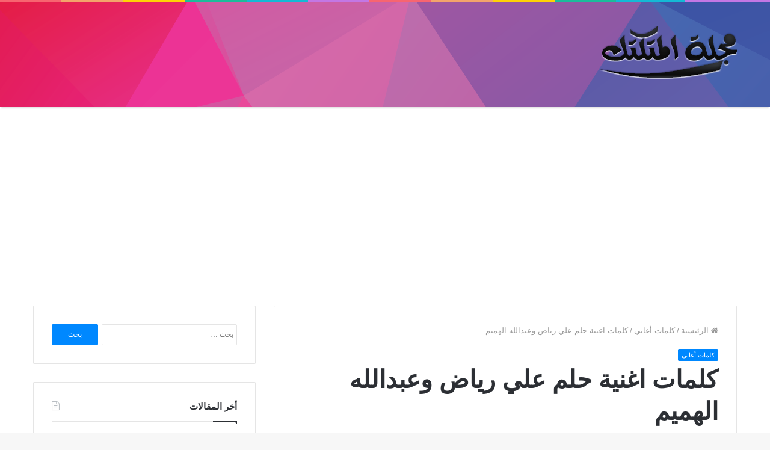

--- FILE ---
content_type: text/html; charset=UTF-8
request_url: https://www.almtktk.com/%D9%83%D9%84%D9%85%D8%A7%D8%AA-%D8%A7%D8%BA%D9%86%D9%8A%D8%A9-%D8%AD%D9%84%D9%85-%D8%B9%D9%84%D9%8A-%D8%B1%D9%8A%D8%A7%D8%B6-%D9%88%D8%B9%D8%A8%D8%AF%D8%A7%D9%84%D9%84%D9%87-%D8%A7%D9%84%D9%87%D9%85/
body_size: 15065
content:
<!DOCTYPE html>
<html dir="rtl" lang="ar">
<head>
	<meta charset="UTF-8" />
	<link rel="profile" href="https://gmpg.org/xfn/11" />
	<link rel="pingback" href="https://www.almtktk.com/xmlrpc.php" />
	<meta name='robots' content='index, follow, max-image-preview:large, max-snippet:-1, max-video-preview:-1' />

	<!-- This site is optimized with the Yoast SEO Premium plugin v18.5 (Yoast SEO v26.7) - https://yoast.com/wordpress/plugins/seo/ -->
	<title>كلمات اغنية حلم علي رياض وعبدالله الهميم - المتكتك</title>
	<link rel="canonical" href="https://www.almtktk.com/كلمات-اغنية-حلم-علي-رياض-وعبدالله-الهم/" />
	<meta property="og:locale" content="ar_AR" />
	<meta property="og:type" content="article" />
	<meta property="og:title" content="كلمات اغنية حلم علي رياض وعبدالله الهميم" />
	<meta property="og:description" content="نستعرض معكم في هذا المقال كلمات اغنية حلم عبدالله الهميم و علي رياض مكتوبة كاملة كلمات اغنية حلم عبدالله الهميم و علي رياض: وصيتي لو قرب موتي لا تبجي على تابوتي مو متريد اضل يمك ما تسمع بعد صوتي يموت ورحه مهمومة حبيبه يشكك هدومه جاه الموت وانت تكول واذا كل واحد ويومه مو قصة &hellip;" />
	<meta property="og:url" content="https://www.almtktk.com/كلمات-اغنية-حلم-علي-رياض-وعبدالله-الهم/" />
	<meta property="og:site_name" content="المتكتك" />
	<meta property="article:published_time" content="2020-07-26T17:46:26+00:00" />
	<meta property="og:image" content="https://www.almtktk.com/wp-content/uploads/2020/07/حلم-علي-رياض-وعبدالله-الهميم.jpg" />
	<meta property="og:image:width" content="1280" />
	<meta property="og:image:height" content="720" />
	<meta property="og:image:type" content="image/jpeg" />
	<meta name="author" content="المتكتك" />
	<meta name="twitter:card" content="summary_large_image" />
	<meta name="twitter:label1" content="كُتب بواسطة" />
	<meta name="twitter:data1" content="المتكتك" />
	<script type="application/ld+json" class="yoast-schema-graph">{"@context":"https://schema.org","@graph":[{"@type":"Article","@id":"https://www.almtktk.com/%d9%83%d9%84%d9%85%d8%a7%d8%aa-%d8%a7%d8%ba%d9%86%d9%8a%d8%a9-%d8%ad%d9%84%d9%85-%d8%b9%d9%84%d9%8a-%d8%b1%d9%8a%d8%a7%d8%b6-%d9%88%d8%b9%d8%a8%d8%af%d8%a7%d9%84%d9%84%d9%87-%d8%a7%d9%84%d9%87%d9%85/#article","isPartOf":{"@id":"https://www.almtktk.com/%d9%83%d9%84%d9%85%d8%a7%d8%aa-%d8%a7%d8%ba%d9%86%d9%8a%d8%a9-%d8%ad%d9%84%d9%85-%d8%b9%d9%84%d9%8a-%d8%b1%d9%8a%d8%a7%d8%b6-%d9%88%d8%b9%d8%a8%d8%af%d8%a7%d9%84%d9%84%d9%87-%d8%a7%d9%84%d9%87%d9%85/"},"author":{"name":"المتكتك","@id":"https://www.almtktk.com/#/schema/person/5299595d5a492c327962a120af579ed8"},"headline":"كلمات اغنية حلم علي رياض وعبدالله الهميم","datePublished":"2020-07-26T17:46:26+00:00","mainEntityOfPage":{"@id":"https://www.almtktk.com/%d9%83%d9%84%d9%85%d8%a7%d8%aa-%d8%a7%d8%ba%d9%86%d9%8a%d8%a9-%d8%ad%d9%84%d9%85-%d8%b9%d9%84%d9%8a-%d8%b1%d9%8a%d8%a7%d8%b6-%d9%88%d8%b9%d8%a8%d8%af%d8%a7%d9%84%d9%84%d9%87-%d8%a7%d9%84%d9%87%d9%85/"},"wordCount":0,"publisher":{"@id":"https://www.almtktk.com/#organization"},"image":{"@id":"https://www.almtktk.com/%d9%83%d9%84%d9%85%d8%a7%d8%aa-%d8%a7%d8%ba%d9%86%d9%8a%d8%a9-%d8%ad%d9%84%d9%85-%d8%b9%d9%84%d9%8a-%d8%b1%d9%8a%d8%a7%d8%b6-%d9%88%d8%b9%d8%a8%d8%af%d8%a7%d9%84%d9%84%d9%87-%d8%a7%d9%84%d9%87%d9%85/#primaryimage"},"thumbnailUrl":"https://www.almtktk.com/wp-content/uploads/2020/07/حلم-علي-رياض-وعبدالله-الهميم.jpg","articleSection":["كلمات أغاني"],"inLanguage":"ar"},{"@type":"WebPage","@id":"https://www.almtktk.com/%d9%83%d9%84%d9%85%d8%a7%d8%aa-%d8%a7%d8%ba%d9%86%d9%8a%d8%a9-%d8%ad%d9%84%d9%85-%d8%b9%d9%84%d9%8a-%d8%b1%d9%8a%d8%a7%d8%b6-%d9%88%d8%b9%d8%a8%d8%af%d8%a7%d9%84%d9%84%d9%87-%d8%a7%d9%84%d9%87%d9%85/","url":"https://www.almtktk.com/%d9%83%d9%84%d9%85%d8%a7%d8%aa-%d8%a7%d8%ba%d9%86%d9%8a%d8%a9-%d8%ad%d9%84%d9%85-%d8%b9%d9%84%d9%8a-%d8%b1%d9%8a%d8%a7%d8%b6-%d9%88%d8%b9%d8%a8%d8%af%d8%a7%d9%84%d9%84%d9%87-%d8%a7%d9%84%d9%87%d9%85/","name":"كلمات اغنية حلم علي رياض وعبدالله الهميم - المتكتك","isPartOf":{"@id":"https://www.almtktk.com/#website"},"primaryImageOfPage":{"@id":"https://www.almtktk.com/%d9%83%d9%84%d9%85%d8%a7%d8%aa-%d8%a7%d8%ba%d9%86%d9%8a%d8%a9-%d8%ad%d9%84%d9%85-%d8%b9%d9%84%d9%8a-%d8%b1%d9%8a%d8%a7%d8%b6-%d9%88%d8%b9%d8%a8%d8%af%d8%a7%d9%84%d9%84%d9%87-%d8%a7%d9%84%d9%87%d9%85/#primaryimage"},"image":{"@id":"https://www.almtktk.com/%d9%83%d9%84%d9%85%d8%a7%d8%aa-%d8%a7%d8%ba%d9%86%d9%8a%d8%a9-%d8%ad%d9%84%d9%85-%d8%b9%d9%84%d9%8a-%d8%b1%d9%8a%d8%a7%d8%b6-%d9%88%d8%b9%d8%a8%d8%af%d8%a7%d9%84%d9%84%d9%87-%d8%a7%d9%84%d9%87%d9%85/#primaryimage"},"thumbnailUrl":"https://www.almtktk.com/wp-content/uploads/2020/07/حلم-علي-رياض-وعبدالله-الهميم.jpg","datePublished":"2020-07-26T17:46:26+00:00","breadcrumb":{"@id":"https://www.almtktk.com/%d9%83%d9%84%d9%85%d8%a7%d8%aa-%d8%a7%d8%ba%d9%86%d9%8a%d8%a9-%d8%ad%d9%84%d9%85-%d8%b9%d9%84%d9%8a-%d8%b1%d9%8a%d8%a7%d8%b6-%d9%88%d8%b9%d8%a8%d8%af%d8%a7%d9%84%d9%84%d9%87-%d8%a7%d9%84%d9%87%d9%85/#breadcrumb"},"inLanguage":"ar","potentialAction":[{"@type":"ReadAction","target":["https://www.almtktk.com/%d9%83%d9%84%d9%85%d8%a7%d8%aa-%d8%a7%d8%ba%d9%86%d9%8a%d8%a9-%d8%ad%d9%84%d9%85-%d8%b9%d9%84%d9%8a-%d8%b1%d9%8a%d8%a7%d8%b6-%d9%88%d8%b9%d8%a8%d8%af%d8%a7%d9%84%d9%84%d9%87-%d8%a7%d9%84%d9%87%d9%85/"]}]},{"@type":"ImageObject","inLanguage":"ar","@id":"https://www.almtktk.com/%d9%83%d9%84%d9%85%d8%a7%d8%aa-%d8%a7%d8%ba%d9%86%d9%8a%d8%a9-%d8%ad%d9%84%d9%85-%d8%b9%d9%84%d9%8a-%d8%b1%d9%8a%d8%a7%d8%b6-%d9%88%d8%b9%d8%a8%d8%af%d8%a7%d9%84%d9%84%d9%87-%d8%a7%d9%84%d9%87%d9%85/#primaryimage","url":"https://www.almtktk.com/wp-content/uploads/2020/07/حلم-علي-رياض-وعبدالله-الهميم.jpg","contentUrl":"https://www.almtktk.com/wp-content/uploads/2020/07/حلم-علي-رياض-وعبدالله-الهميم.jpg","width":1280,"height":720,"caption":"كلمات حلم علي رياض وعبدالله الهميم"},{"@type":"BreadcrumbList","@id":"https://www.almtktk.com/%d9%83%d9%84%d9%85%d8%a7%d8%aa-%d8%a7%d8%ba%d9%86%d9%8a%d8%a9-%d8%ad%d9%84%d9%85-%d8%b9%d9%84%d9%8a-%d8%b1%d9%8a%d8%a7%d8%b6-%d9%88%d8%b9%d8%a8%d8%af%d8%a7%d9%84%d9%84%d9%87-%d8%a7%d9%84%d9%87%d9%85/#breadcrumb","itemListElement":[{"@type":"ListItem","position":1,"name":"الرئيسية","item":"https://www.almtktk.com/"},{"@type":"ListItem","position":2,"name":"كلمات اغنية حلم علي رياض وعبدالله الهميم"}]},{"@type":"WebSite","@id":"https://www.almtktk.com/#website","url":"https://www.almtktk.com/","name":"المتكتك","description":"افضل مدونه عربيه عامه متنوعه، كلمات اغاني، تفسير احلام، طب، ادويه، ترددات","publisher":{"@id":"https://www.almtktk.com/#organization"},"potentialAction":[{"@type":"SearchAction","target":{"@type":"EntryPoint","urlTemplate":"https://www.almtktk.com/?s={search_term_string}"},"query-input":{"@type":"PropertyValueSpecification","valueRequired":true,"valueName":"search_term_string"}}],"inLanguage":"ar"},{"@type":"Organization","@id":"https://www.almtktk.com/#organization","name":"المتكتك","url":"https://www.almtktk.com/","logo":{"@type":"ImageObject","inLanguage":"ar","@id":"https://www.almtktk.com/#/schema/logo/image/","url":"https://www.almtktk.com/wp-content/uploads/2019/10/logo.png","contentUrl":"https://www.almtktk.com/wp-content/uploads/2019/10/logo.png","width":237,"height":95,"caption":"المتكتك"},"image":{"@id":"https://www.almtktk.com/#/schema/logo/image/"}},{"@type":"Person","@id":"https://www.almtktk.com/#/schema/person/5299595d5a492c327962a120af579ed8","name":"المتكتك","url":"https://www.almtktk.com/author/admin/"}]}</script>
	<!-- / Yoast SEO Premium plugin. -->


<link rel='dns-prefetch' href='//www.almtktk.com' />
<link rel='dns-prefetch' href='//fonts.googleapis.com' />
<link rel='dns-prefetch' href='//www.googletagmanager.com' />
<link rel="alternate" type="application/rss+xml" title="المتكتك &laquo; الخلاصة" href="https://www.almtktk.com/feed/" />
<link rel="alternate" type="application/rss+xml" title="المتكتك &laquo; خلاصة التعليقات" href="https://www.almtktk.com/comments/feed/" />
<link rel="alternate" title="oEmbed (JSON)" type="application/json+oembed" href="https://www.almtktk.com/wp-json/oembed/1.0/embed?url=https%3A%2F%2Fwww.almtktk.com%2F%25d9%2583%25d9%2584%25d9%2585%25d8%25a7%25d8%25aa-%25d8%25a7%25d8%25ba%25d9%2586%25d9%258a%25d8%25a9-%25d8%25ad%25d9%2584%25d9%2585-%25d8%25b9%25d9%2584%25d9%258a-%25d8%25b1%25d9%258a%25d8%25a7%25d8%25b6-%25d9%2588%25d8%25b9%25d8%25a8%25d8%25af%25d8%25a7%25d9%2584%25d9%2584%25d9%2587-%25d8%25a7%25d9%2584%25d9%2587%25d9%2585%2F" />
<link rel="alternate" title="oEmbed (XML)" type="text/xml+oembed" href="https://www.almtktk.com/wp-json/oembed/1.0/embed?url=https%3A%2F%2Fwww.almtktk.com%2F%25d9%2583%25d9%2584%25d9%2585%25d8%25a7%25d8%25aa-%25d8%25a7%25d8%25ba%25d9%2586%25d9%258a%25d8%25a9-%25d8%25ad%25d9%2584%25d9%2585-%25d8%25b9%25d9%2584%25d9%258a-%25d8%25b1%25d9%258a%25d8%25a7%25d8%25b6-%25d9%2588%25d8%25b9%25d8%25a8%25d8%25af%25d8%25a7%25d9%2584%25d9%2584%25d9%2587-%25d8%25a7%25d9%2584%25d9%2587%25d9%2585%2F&#038;format=xml" />
<style id='wp-img-auto-sizes-contain-inline-css' type='text/css'>
img:is([sizes=auto i],[sizes^="auto," i]){contain-intrinsic-size:3000px 1500px}
/*# sourceURL=wp-img-auto-sizes-contain-inline-css */
</style>
<link rel='stylesheet' id='notosanskufiarabic-css' href='//fonts.googleapis.com/earlyaccess/notosanskufiarabic' type='text/css' media='all' />
<link rel='stylesheet' id='notokufiarabic-css' href='//fonts.googleapis.com/earlyaccess/notokufiarabic' type='text/css' media='all' />
<style id='wp-emoji-styles-inline-css' type='text/css'>

	img.wp-smiley, img.emoji {
		display: inline !important;
		border: none !important;
		box-shadow: none !important;
		height: 1em !important;
		width: 1em !important;
		margin: 0 0.07em !important;
		vertical-align: -0.1em !important;
		background: none !important;
		padding: 0 !important;
	}
/*# sourceURL=wp-emoji-styles-inline-css */
</style>
<link rel='stylesheet' id='dashicons-css' href='https://www.almtktk.com/wp-includes/css/dashicons.min.css' type='text/css' media='all' />
<link rel='stylesheet' id='tie-css-styles-css' href='https://www.almtktk.com/wp-content/themes/jannah/assets/css/style.css' type='text/css' media='all' />
<link rel='stylesheet' id='tie-css-ilightbox-css' href='https://www.almtktk.com/wp-content/themes/jannah/assets/css/ilightbox/dark-skin/skin.css' type='text/css' media='all' />
<style id='tie-css-ilightbox-inline-css' type='text/css'>
#main-nav .main-menu > ul > li > a{font-family: Noto Sans Kufi Arabic;}blockquote p{font-family: Noto Kufi Arabic;}.entry-header h1.entry-title{line-height: 1.3;}#tie-wrapper .mag-box.big-post-left-box li:not(:first-child) .post-title,#tie-wrapper .mag-box.big-post-top-box li:not(:first-child) .post-title,#tie-wrapper .mag-box.half-box li:not(:first-child) .post-title,#tie-wrapper .mag-box.big-thumb-left-box li:not(:first-child) .post-title,#tie-wrapper .mag-box.scrolling-box .slide .post-title,#tie-wrapper .mag-box.miscellaneous-box li:not(:first-child) .post-title{font-weight: 500;}#tie-wrapper #theme-header{background-image: url(https://www.almtktk.com/wp-content/uploads/2019/10/color.png);}@media (max-width: 991px){#tie-wrapper #theme-header .logo-container{background-image: url(https://www.almtktk.com/wp-content/uploads/2019/10/color.png);}}
/*# sourceURL=tie-css-ilightbox-inline-css */
</style>
<script type="text/javascript" id="jquery-core-js-extra">
/* <![CDATA[ */
var tie = {"is_rtl":"1","ajaxurl":"https://www.almtktk.com/wp-admin/admin-ajax.php","mobile_menu_active":"true","mobile_menu_top":"","mobile_menu_parent":"","lightbox_all":"true","lightbox_gallery":"true","lightbox_skin":"dark","lightbox_thumb":"horizontal","lightbox_arrows":"true","is_singular":"1","is_sticky_video":"1","reading_indicator":"true","lazyload":"","select_share":"true","select_share_twitter":"","select_share_facebook":"","select_share_linkedin":"","select_share_email":"","facebook_app_id":"","twitter_username":"","responsive_tables":"true","ad_blocker_detector":"","sticky_behavior":"default","sticky_desktop":"true","sticky_mobile":"true","ajax_loader":"\u003Cdiv class=\"loader-overlay\"\u003E\u003Cdiv class=\"spinner-circle\"\u003E\u003C/div\u003E\u003C/div\u003E","type_to_search":"","lang_no_results":"\u0644\u0645 \u064a\u062a\u0645 \u0627\u0644\u0639\u062b\u0648\u0631 \u0639\u0644\u0649 \u0646\u062a\u0627\u0626\u062c"};
//# sourceURL=jquery-core-js-extra
/* ]]> */
</script>
<script type="text/javascript" src="https://www.almtktk.com/wp-includes/js/jquery/jquery.min.js" id="jquery-core-js"></script>
<script type="text/javascript" src="https://www.almtktk.com/wp-includes/js/jquery/jquery-migrate.min.js" id="jquery-migrate-js"></script>
<link rel="https://api.w.org/" href="https://www.almtktk.com/wp-json/" /><link rel="alternate" title="JSON" type="application/json" href="https://www.almtktk.com/wp-json/wp/v2/posts/1292" /><link rel="EditURI" type="application/rsd+xml" title="RSD" href="https://www.almtktk.com/xmlrpc.php?rsd" />
<link rel="stylesheet" href="https://www.almtktk.com/wp-content/themes/jannah/rtl.css" type="text/css" media="screen" /><meta name="generator" content="WordPress 6.9" />
<link rel='shortlink' href='https://www.almtktk.com/?p=1292' />
<meta name="generator" content="Site Kit by Google 1.170.0" /><!-- Schema optimized by Schema Pro --><script type="application/ld+json">{"@context":"https://schema.org","@type":"Article","mainEntityOfPage":{"@type":"WebPage","@id":"https://www.almtktk.com/%d9%83%d9%84%d9%85%d8%a7%d8%aa-%d8%a7%d8%ba%d9%86%d9%8a%d8%a9-%d8%ad%d9%84%d9%85-%d8%b9%d9%84%d9%8a-%d8%b1%d9%8a%d8%a7%d8%b6-%d9%88%d8%b9%d8%a8%d8%af%d8%a7%d9%84%d9%84%d9%87-%d8%a7%d9%84%d9%87%d9%85/"},"headline":"كلمات اغنية حلم علي رياض وعبدالله الهميم","image":{"@type":"ImageObject","url":"https://www.almtktk.com/wp-content/uploads/2020/07/حلم-علي-رياض-وعبدالله-الهميم.jpg","width":1280,"height":720},"datePublished":"2020-07-26T20:46:26","dateModified":"2020-07-26T20:46:26","author":{"@type":"Person","name":"المتكتك","url":"https://www.almtktk.com/author/admin"},"publisher":{"@type":"Organization","name":"المتكتك","logo":{"@type":"ImageObject","url":"https://www.almtktk.com/wp-content/uploads/2020/07/حلم-علي-رياض-وعبدالله-الهميم-107x60.jpg"}}}</script><!-- / Schema optimized by Schema Pro --><!-- site-navigation-element Schema optimized by Schema Pro --><script type="application/ld+json">{"@context":"https:\/\/schema.org","@graph":[{"@context":"https:\/\/schema.org","@type":"SiteNavigationElement","id":"site-navigation","name":"\u0627\u0644\u0631\u0626\u064a\u0633\u064a\u0629","url":"https:\/\/www.almtktk.com"},{"@context":"https:\/\/schema.org","@type":"SiteNavigationElement","id":"site-navigation","name":"\u062a\u0631\u062f\u062f\u0627\u062a \u0627\u0644\u0642\u0646\u0648\u0627\u062a","url":"https:\/\/www.almtktk.com\/category\/%d8%aa%d8%b1%d8%af%d8%af%d8%a7%d8%aa-%d8%a7%d9%84%d9%82%d9%86%d9%88%d8%a7%d8%aa\/"},{"@context":"https:\/\/schema.org","@type":"SiteNavigationElement","id":"site-navigation","name":"\u062a\u0641\u0633\u064a\u0631 \u0627\u0644\u0623\u062d\u0644\u0627\u0645","url":"https:\/\/www.almtktk.com\/category\/%d8%aa%d9%81%d8%b3%d9%8a%d8%b1-%d8%a7%d9%84%d8%a3%d8%ad%d9%84%d8%a7%d9%85\/"},{"@context":"https:\/\/schema.org","@type":"SiteNavigationElement","id":"site-navigation","name":"\u0635\u0648\u0631","url":"https:\/\/www.almtktk.com\/category\/%d8%b5%d9%88%d8%b1\/"},{"@context":"https:\/\/schema.org","@type":"SiteNavigationElement","id":"site-navigation","name":"\u0643\u0644\u0645\u0627\u062a \u0623\u063a\u0627\u0646\u064a","url":"https:\/\/www.almtktk.com\/category\/%d9%83%d9%84%d9%85%d8%a7%d8%aa-%d8%a3%d8%ba%d8%a7%d9%86%d9%8a\/"},{"@context":"https:\/\/schema.org","@type":"SiteNavigationElement","id":"site-navigation","name":"\u0645\u0639\u0627\u0646\u064a \u0627\u0644\u0623\u0633\u0645\u0627\u0621","url":"https:\/\/www.almtktk.com\/category\/%d9%85%d8%b9%d8%a7%d9%86%d9%8a-%d8%a7%d9%84%d8%a3%d8%b3%d9%85%d8%a7%d8%a1\/"},{"@context":"https:\/\/schema.org","@type":"SiteNavigationElement","id":"site-navigation","name":"\u0627\u0644\u0635\u062d\u0629 \u0648\u0627\u0644\u0637\u0628","url":"https:\/\/www.almtktk.com\/category\/%d8%a7%d9%84%d8%b5%d8%ad%d8%a9-%d9%88%d8%a7%d9%84%d8%b7%d8%a8\/"},{"@context":"https:\/\/schema.org","@type":"SiteNavigationElement","id":"site-navigation","name":"\u0627\u0644\u0627\u062f\u0648\u064a\u0629 \u0627\u0644\u0637\u0628\u064a\u0629","url":"https:\/\/www.almtktk.com\/category\/%d8%a7%d9%84%d8%a7%d8%af%d9%88%d9%8a%d8%a9-%d8%a7%d9%84%d8%b7%d8%a8%d9%8a%d8%a9\/"},{"@context":"https:\/\/schema.org","@type":"SiteNavigationElement","id":"site-navigation","name":"\u0639\u0628\u0627\u0631\u0627\u062a \u0648\u0643\u0644\u0645\u0627\u062a","url":"https:\/\/www.almtktk.com\/category\/%d8%b9%d8%a8%d8%a7%d8%b1%d8%a7%d8%aa-%d9%88%d9%83%d9%84%d9%85%d8%a7%d8%aa\/"}]}</script><!-- / site-navigation-element Schema optimized by Schema Pro -->
<meta name="generator" content="جَنَّة 2.1.2" />
<meta name="theme-color" content="#0088ff" /><meta name="viewport" content="width=device-width, initial-scale=1.0" />			<style id="wpsp-style-frontend"></style>
			<style id='global-styles-inline-css' type='text/css'>
:root{--wp--preset--aspect-ratio--square: 1;--wp--preset--aspect-ratio--4-3: 4/3;--wp--preset--aspect-ratio--3-4: 3/4;--wp--preset--aspect-ratio--3-2: 3/2;--wp--preset--aspect-ratio--2-3: 2/3;--wp--preset--aspect-ratio--16-9: 16/9;--wp--preset--aspect-ratio--9-16: 9/16;--wp--preset--color--black: #000000;--wp--preset--color--cyan-bluish-gray: #abb8c3;--wp--preset--color--white: #ffffff;--wp--preset--color--pale-pink: #f78da7;--wp--preset--color--vivid-red: #cf2e2e;--wp--preset--color--luminous-vivid-orange: #ff6900;--wp--preset--color--luminous-vivid-amber: #fcb900;--wp--preset--color--light-green-cyan: #7bdcb5;--wp--preset--color--vivid-green-cyan: #00d084;--wp--preset--color--pale-cyan-blue: #8ed1fc;--wp--preset--color--vivid-cyan-blue: #0693e3;--wp--preset--color--vivid-purple: #9b51e0;--wp--preset--gradient--vivid-cyan-blue-to-vivid-purple: linear-gradient(135deg,rgb(6,147,227) 0%,rgb(155,81,224) 100%);--wp--preset--gradient--light-green-cyan-to-vivid-green-cyan: linear-gradient(135deg,rgb(122,220,180) 0%,rgb(0,208,130) 100%);--wp--preset--gradient--luminous-vivid-amber-to-luminous-vivid-orange: linear-gradient(135deg,rgb(252,185,0) 0%,rgb(255,105,0) 100%);--wp--preset--gradient--luminous-vivid-orange-to-vivid-red: linear-gradient(135deg,rgb(255,105,0) 0%,rgb(207,46,46) 100%);--wp--preset--gradient--very-light-gray-to-cyan-bluish-gray: linear-gradient(135deg,rgb(238,238,238) 0%,rgb(169,184,195) 100%);--wp--preset--gradient--cool-to-warm-spectrum: linear-gradient(135deg,rgb(74,234,220) 0%,rgb(151,120,209) 20%,rgb(207,42,186) 40%,rgb(238,44,130) 60%,rgb(251,105,98) 80%,rgb(254,248,76) 100%);--wp--preset--gradient--blush-light-purple: linear-gradient(135deg,rgb(255,206,236) 0%,rgb(152,150,240) 100%);--wp--preset--gradient--blush-bordeaux: linear-gradient(135deg,rgb(254,205,165) 0%,rgb(254,45,45) 50%,rgb(107,0,62) 100%);--wp--preset--gradient--luminous-dusk: linear-gradient(135deg,rgb(255,203,112) 0%,rgb(199,81,192) 50%,rgb(65,88,208) 100%);--wp--preset--gradient--pale-ocean: linear-gradient(135deg,rgb(255,245,203) 0%,rgb(182,227,212) 50%,rgb(51,167,181) 100%);--wp--preset--gradient--electric-grass: linear-gradient(135deg,rgb(202,248,128) 0%,rgb(113,206,126) 100%);--wp--preset--gradient--midnight: linear-gradient(135deg,rgb(2,3,129) 0%,rgb(40,116,252) 100%);--wp--preset--font-size--small: 13px;--wp--preset--font-size--medium: 20px;--wp--preset--font-size--large: 36px;--wp--preset--font-size--x-large: 42px;--wp--preset--spacing--20: 0.44rem;--wp--preset--spacing--30: 0.67rem;--wp--preset--spacing--40: 1rem;--wp--preset--spacing--50: 1.5rem;--wp--preset--spacing--60: 2.25rem;--wp--preset--spacing--70: 3.38rem;--wp--preset--spacing--80: 5.06rem;--wp--preset--shadow--natural: 6px 6px 9px rgba(0, 0, 0, 0.2);--wp--preset--shadow--deep: 12px 12px 50px rgba(0, 0, 0, 0.4);--wp--preset--shadow--sharp: 6px 6px 0px rgba(0, 0, 0, 0.2);--wp--preset--shadow--outlined: 6px 6px 0px -3px rgb(255, 255, 255), 6px 6px rgb(0, 0, 0);--wp--preset--shadow--crisp: 6px 6px 0px rgb(0, 0, 0);}:where(.is-layout-flex){gap: 0.5em;}:where(.is-layout-grid){gap: 0.5em;}body .is-layout-flex{display: flex;}.is-layout-flex{flex-wrap: wrap;align-items: center;}.is-layout-flex > :is(*, div){margin: 0;}body .is-layout-grid{display: grid;}.is-layout-grid > :is(*, div){margin: 0;}:where(.wp-block-columns.is-layout-flex){gap: 2em;}:where(.wp-block-columns.is-layout-grid){gap: 2em;}:where(.wp-block-post-template.is-layout-flex){gap: 1.25em;}:where(.wp-block-post-template.is-layout-grid){gap: 1.25em;}.has-black-color{color: var(--wp--preset--color--black) !important;}.has-cyan-bluish-gray-color{color: var(--wp--preset--color--cyan-bluish-gray) !important;}.has-white-color{color: var(--wp--preset--color--white) !important;}.has-pale-pink-color{color: var(--wp--preset--color--pale-pink) !important;}.has-vivid-red-color{color: var(--wp--preset--color--vivid-red) !important;}.has-luminous-vivid-orange-color{color: var(--wp--preset--color--luminous-vivid-orange) !important;}.has-luminous-vivid-amber-color{color: var(--wp--preset--color--luminous-vivid-amber) !important;}.has-light-green-cyan-color{color: var(--wp--preset--color--light-green-cyan) !important;}.has-vivid-green-cyan-color{color: var(--wp--preset--color--vivid-green-cyan) !important;}.has-pale-cyan-blue-color{color: var(--wp--preset--color--pale-cyan-blue) !important;}.has-vivid-cyan-blue-color{color: var(--wp--preset--color--vivid-cyan-blue) !important;}.has-vivid-purple-color{color: var(--wp--preset--color--vivid-purple) !important;}.has-black-background-color{background-color: var(--wp--preset--color--black) !important;}.has-cyan-bluish-gray-background-color{background-color: var(--wp--preset--color--cyan-bluish-gray) !important;}.has-white-background-color{background-color: var(--wp--preset--color--white) !important;}.has-pale-pink-background-color{background-color: var(--wp--preset--color--pale-pink) !important;}.has-vivid-red-background-color{background-color: var(--wp--preset--color--vivid-red) !important;}.has-luminous-vivid-orange-background-color{background-color: var(--wp--preset--color--luminous-vivid-orange) !important;}.has-luminous-vivid-amber-background-color{background-color: var(--wp--preset--color--luminous-vivid-amber) !important;}.has-light-green-cyan-background-color{background-color: var(--wp--preset--color--light-green-cyan) !important;}.has-vivid-green-cyan-background-color{background-color: var(--wp--preset--color--vivid-green-cyan) !important;}.has-pale-cyan-blue-background-color{background-color: var(--wp--preset--color--pale-cyan-blue) !important;}.has-vivid-cyan-blue-background-color{background-color: var(--wp--preset--color--vivid-cyan-blue) !important;}.has-vivid-purple-background-color{background-color: var(--wp--preset--color--vivid-purple) !important;}.has-black-border-color{border-color: var(--wp--preset--color--black) !important;}.has-cyan-bluish-gray-border-color{border-color: var(--wp--preset--color--cyan-bluish-gray) !important;}.has-white-border-color{border-color: var(--wp--preset--color--white) !important;}.has-pale-pink-border-color{border-color: var(--wp--preset--color--pale-pink) !important;}.has-vivid-red-border-color{border-color: var(--wp--preset--color--vivid-red) !important;}.has-luminous-vivid-orange-border-color{border-color: var(--wp--preset--color--luminous-vivid-orange) !important;}.has-luminous-vivid-amber-border-color{border-color: var(--wp--preset--color--luminous-vivid-amber) !important;}.has-light-green-cyan-border-color{border-color: var(--wp--preset--color--light-green-cyan) !important;}.has-vivid-green-cyan-border-color{border-color: var(--wp--preset--color--vivid-green-cyan) !important;}.has-pale-cyan-blue-border-color{border-color: var(--wp--preset--color--pale-cyan-blue) !important;}.has-vivid-cyan-blue-border-color{border-color: var(--wp--preset--color--vivid-cyan-blue) !important;}.has-vivid-purple-border-color{border-color: var(--wp--preset--color--vivid-purple) !important;}.has-vivid-cyan-blue-to-vivid-purple-gradient-background{background: var(--wp--preset--gradient--vivid-cyan-blue-to-vivid-purple) !important;}.has-light-green-cyan-to-vivid-green-cyan-gradient-background{background: var(--wp--preset--gradient--light-green-cyan-to-vivid-green-cyan) !important;}.has-luminous-vivid-amber-to-luminous-vivid-orange-gradient-background{background: var(--wp--preset--gradient--luminous-vivid-amber-to-luminous-vivid-orange) !important;}.has-luminous-vivid-orange-to-vivid-red-gradient-background{background: var(--wp--preset--gradient--luminous-vivid-orange-to-vivid-red) !important;}.has-very-light-gray-to-cyan-bluish-gray-gradient-background{background: var(--wp--preset--gradient--very-light-gray-to-cyan-bluish-gray) !important;}.has-cool-to-warm-spectrum-gradient-background{background: var(--wp--preset--gradient--cool-to-warm-spectrum) !important;}.has-blush-light-purple-gradient-background{background: var(--wp--preset--gradient--blush-light-purple) !important;}.has-blush-bordeaux-gradient-background{background: var(--wp--preset--gradient--blush-bordeaux) !important;}.has-luminous-dusk-gradient-background{background: var(--wp--preset--gradient--luminous-dusk) !important;}.has-pale-ocean-gradient-background{background: var(--wp--preset--gradient--pale-ocean) !important;}.has-electric-grass-gradient-background{background: var(--wp--preset--gradient--electric-grass) !important;}.has-midnight-gradient-background{background: var(--wp--preset--gradient--midnight) !important;}.has-small-font-size{font-size: var(--wp--preset--font-size--small) !important;}.has-medium-font-size{font-size: var(--wp--preset--font-size--medium) !important;}.has-large-font-size{font-size: var(--wp--preset--font-size--large) !important;}.has-x-large-font-size{font-size: var(--wp--preset--font-size--x-large) !important;}
/*# sourceURL=global-styles-inline-css */
</style>
</head>

<body id="tie-body" class="rtl wp-singular post-template-default single single-post postid-1292 single-format-standard wp-theme-jannah wp-schema-pro-2.7.23 wrapper-has-shadow block-head-1 magazine1 is-thumb-overlay-disabled is-desktop is-header-layout-3 has-header-below-ad sidebar-left has-sidebar post-layout-1 narrow-title-narrow-media is-standard-format">


<div class="background-overlay">

	<div id="tie-container" class="site tie-container">

		
		<div id="tie-wrapper">

			<div class="rainbow-line"></div>
<header id="theme-header" class="header-layout-3 main-nav-dark main-nav-below has-shadow mobile-header-default">
	
<div class="container">
	<div class="tie-row logo-row">

		
		<div class="logo-wrapper">
			<div class="tie-col-md-4 logo-container">
				<a href="#" id="mobile-menu-icon"><span class="nav-icon"></span></a>
		<div id="logo" class="image-logo" >

			
			<a title="المتكتك" href="https://www.almtktk.com/">
				
					<img src="https://www.almtktk.com/wp-content/uploads/2019/10/logo.png" alt="المتكتك" class="logo_normal" width="237" height="95" style="max-height:95px; width: auto;">
					<img src="https://www.almtktk.com/wp-content/uploads/2019/10/logo.png" alt="المتكتك" class="logo_2x" width="237" height="95" style="max-height:95px; width: auto;">
							</a>

			
		</div><!-- #logo /-->

					</div><!-- .tie-col /-->
		</div><!-- .logo-wrapper /-->

		
	</div><!-- .tie-row /-->
</div><!-- .container /-->
</header>

<div class="stream-item stream-item-below-header"><script data-ad-client="ca-pub-9684449589663032" async src="https://pagead2.googlesyndication.com/pagead/js/adsbygoogle.js"></script></div>
			<div id="content" class="site-content container">
				<div class="tie-row main-content-row">
		

<div class="main-content tie-col-md-8 tie-col-xs-12" role="main">

	
	<article id="the-post" class="container-wrapper post-content tie-standard">

		
<header class="entry-header-outer">

	<nav id="breadcrumb"><a href="https://www.almtktk.com/"><span class="fa fa-home" aria-hidden="true"></span> الرئيسية</a><em class="delimiter">/</em><a href="https://www.almtktk.com/category/%d9%83%d9%84%d9%85%d8%a7%d8%aa-%d8%a3%d8%ba%d8%a7%d9%86%d9%8a/">كلمات أغاني</a><em class="delimiter">/</em><span class="current">كلمات اغنية حلم علي رياض وعبدالله الهميم</span></nav><script type="application/ld+json">{"@context":"http:\/\/schema.org","@type":"BreadcrumbList","@id":"#Breadcrumb","itemListElement":[{"@type":"ListItem","position":1,"item":{"name":"\u0627\u0644\u0631\u0626\u064a\u0633\u064a\u0629","@id":"https:\/\/www.almtktk.com\/"}},{"@type":"ListItem","position":2,"item":{"name":"\u0643\u0644\u0645\u0627\u062a \u0623\u063a\u0627\u0646\u064a","@id":"https:\/\/www.almtktk.com\/category\/%d9%83%d9%84%d9%85%d8%a7%d8%aa-%d8%a3%d8%ba%d8%a7%d9%86%d9%8a\/"}}]}</script>
	<div class="entry-header">

		<h5 class="post-cat-wrap"><a class="post-cat tie-cat-5" href="https://www.almtktk.com/category/%d9%83%d9%84%d9%85%d8%a7%d8%aa-%d8%a3%d8%ba%d8%a7%d9%86%d9%8a/">كلمات أغاني</a></h5>
		<h1 class="post-title entry-title">كلمات اغنية حلم علي رياض وعبدالله الهميم</h1>

		<div class="post-meta">
				<span class="meta-author meta-item"><a href="https://www.almtktk.com/author/admin/" class="author-name" title="المتكتك"><span class="fa fa-user" aria-hidden="true"></span> المتكتك</a>
				</span>
			<span class="date meta-item"><span class="fa fa-clock-o" aria-hidden="true"></span> <span>26 يوليو، 2020</span></span><div class="clearfix"></div></div><!-- .post-meta -->	</div><!-- .entry-header /-->

	
	
</header><!-- .entry-header-outer /-->

<div  class="featured-area"><div class="featured-area-inner"><figure class="single-featured-image"><img width="780" height="405" src="https://www.almtktk.com/wp-content/uploads/2020/07/حلم-علي-رياض-وعبدالله-الهميم-780x405.jpg" class="attachment-jannah-image-post size-jannah-image-post wp-post-image" alt="" decoding="async" fetchpriority="high" />
						<figcaption class="single-caption-text">
							<span class="fa fa-camera" aria-hidden="true"></span> كلمات حلم علي رياض وعبدالله الهميم
						</figcaption>
					</figure></div></div>
		<div class="entry-content entry clearfix">

			<div class="stream-item stream-item-above-post-content"><script async src="https://pagead2.googlesyndication.com/pagead/js/adsbygoogle.js?client=ca-pub-9684449589663032"
     crossorigin="anonymous"></script>
<!-- متجاوبه -->
<ins class="adsbygoogle"
     style="display:block"
     data-ad-client="ca-pub-9684449589663032"
     data-ad-slot="7422717120"
     
     data-full-width-responsive="true"></ins>
<script>
     (adsbygoogle = window.adsbygoogle || []).push({});
</script></div>
			<p style="text-align: center;">نستعرض معكم في هذا المقال كلمات اغنية حلم عبدالله الهميم و علي رياض مكتوبة كاملة</p>
<p style="text-align: center;">كلمات اغنية حلم عبدالله الهميم و علي رياض:<br />
وصيتي لو قرب موتي لا تبجي على تابوتي<br />
مو متريد اضل يمك ما تسمع بعد صوتي</p>
<p style="text-align: center;">يموت ورحه مهمومة حبيبه يشكك هدومه<br />
جاه الموت وانت تكول واذا كل واحد ويومه</p>
<p style="text-align: center;">مو قصة ارجع ليورا بس هذا حال الصدفة<br />
تنساني وانساك وغصب نرجع لذيج الرجفة</p>
<p style="text-align: center;">من كانت الدنيا مطر<br />
واركض اشيلك على الضهر جوة الشجر ندفى</p>
<p style="text-align: center;">الله يسلم يل فراكك كلفة<br />
عايفني هيج براحتك ريحة بخور بزفة</p>
<p style="text-align: center;">مرات اذكرك وابتسم ومرات اذكر وانلجم<br />
اعذرني اليفارك محب يتصرف بلا عرفه</p>
<p style="text-align: center;">ارجعلي ارجعلي ارجعلي من كد الندم خلصت حتى الوسفة<br />
شيعود لتكلي الهوه شو قايم هوايه اختنك شبابيج الغرفة</p>
<p style="text-align: center;">الكل الاطباء من رحت كتبولي عينك وصفة<br />
كل المشاكل تصفى بس بال اليحن ما يصفى</p>
<p style="text-align: center;">شكد صعبة اليحس بوجع بس الوجع مايعرفه<br />
ابكلشي كمت اتخيلك من اكعد ومن اغفه</p>
<p style="text-align: center;">وي روحي اواصل مرحلة لك كمت ادورلك عذر<br />
خاطر اكولن بالجذب حجة الغايب ظرفه</p>
<p style="text-align: center;">الله يعيب البلحلم لمن يفز ويلتفت مايلكه شي بصفه<br />
اني ادري معروفة كبل يشبكون ايديه الينخطف</p>
<p style="text-align: center;">لون الوجه ماينلزم من تمر ليش تخطفه<br />
تذكر لمن كنا سوه بس الله وانته العندي</p>
<p style="text-align: center;">يلكوك بيه شما تهز اي هوه الي يتيه وطن يلكاه براس الجندي<br />
اشسويت بيه بفركتك لمن اذكرك بالعمر عد التنازل يبدي<br />
احجاية واحدة احجيها لك المن عفتني لوحدي</p>

			
		</div><!-- .entry-content /-->

		<script type="application/ld+json">{"@context":"http:\/\/schema.org","@type":"Article","dateCreated":"2020-07-26T20:46:26+03:00","datePublished":"2020-07-26T20:46:26+03:00","dateModified":"2020-07-26T20:46:26+03:00","headline":"\u0643\u0644\u0645\u0627\u062a \u0627\u063a\u0646\u064a\u0629 \u062d\u0644\u0645 \u0639\u0644\u064a \u0631\u064a\u0627\u0636 \u0648\u0639\u0628\u062f\u0627\u0644\u0644\u0647 \u0627\u0644\u0647\u0645\u064a\u0645","name":"\u0643\u0644\u0645\u0627\u062a \u0627\u063a\u0646\u064a\u0629 \u062d\u0644\u0645 \u0639\u0644\u064a \u0631\u064a\u0627\u0636 \u0648\u0639\u0628\u062f\u0627\u0644\u0644\u0647 \u0627\u0644\u0647\u0645\u064a\u0645","keywords":[],"url":"https:\/\/www.almtktk.com\/%d9%83%d9%84%d9%85%d8%a7%d8%aa-%d8%a7%d8%ba%d9%86%d9%8a%d8%a9-%d8%ad%d9%84%d9%85-%d8%b9%d9%84%d9%8a-%d8%b1%d9%8a%d8%a7%d8%b6-%d9%88%d8%b9%d8%a8%d8%af%d8%a7%d9%84%d9%84%d9%87-%d8%a7%d9%84%d9%87%d9%85\/","description":"\u0646\u0633\u062a\u0639\u0631\u0636 \u0645\u0639\u0643\u0645 \u0641\u064a \u0647\u0630\u0627 \u0627\u0644\u0645\u0642\u0627\u0644 \u0643\u0644\u0645\u0627\u062a \u0627\u063a\u0646\u064a\u0629 \u062d\u0644\u0645 \u0639\u0628\u062f\u0627\u0644\u0644\u0647 \u0627\u0644\u0647\u0645\u064a\u0645 \u0648 \u0639\u0644\u064a \u0631\u064a\u0627\u0636 \u0645\u0643\u062a\u0648\u0628\u0629 \u0643\u0627\u0645\u0644\u0629 \u0643\u0644\u0645\u0627\u062a \u0627\u063a\u0646\u064a\u0629 \u062d\u0644\u0645 \u0639\u0628\u062f\u0627\u0644\u0644\u0647 \u0627\u0644\u0647\u0645\u064a\u0645 \u0648 \u0639\u0644\u064a \u0631\u064a\u0627\u0636: \u0648\u0635\u064a\u062a\u064a \u0644\u0648 \u0642\u0631\u0628 \u0645\u0648\u062a\u064a \u0644\u0627 \u062a\u0628\u062c\u064a \u0639\u0644\u0649 \u062a\u0627\u0628\u0648\u062a\u064a \u0645\u0648 \u0645\u062a\u0631\u064a\u062f \u0627\u0636\u0644 \u064a\u0645\u0643 \u0645\u0627 \u062a\u0633\u0645\u0639 \u0628\u0639\u062f \u0635\u0648\u062a\u064a \u064a\u0645\u0648\u062a","copyrightYear":"2020","articleSection":"\u0643\u0644\u0645\u0627\u062a \u0623\u063a\u0627\u0646\u064a","articleBody":"\u0646\u0633\u062a\u0639\u0631\u0636 \u0645\u0639\u0643\u0645 \u0641\u064a \u0647\u0630\u0627 \u0627\u0644\u0645\u0642\u0627\u0644 \u0643\u0644\u0645\u0627\u062a \u0627\u063a\u0646\u064a\u0629 \u062d\u0644\u0645 \u0639\u0628\u062f\u0627\u0644\u0644\u0647 \u0627\u0644\u0647\u0645\u064a\u0645 \u0648 \u0639\u0644\u064a \u0631\u064a\u0627\u0636 \u0645\u0643\u062a\u0648\u0628\u0629 \u0643\u0627\u0645\u0644\u0629\r\n\u0643\u0644\u0645\u0627\u062a \u0627\u063a\u0646\u064a\u0629 \u062d\u0644\u0645 \u0639\u0628\u062f\u0627\u0644\u0644\u0647 \u0627\u0644\u0647\u0645\u064a\u0645 \u0648 \u0639\u0644\u064a \u0631\u064a\u0627\u0636:\r\n\u0648\u0635\u064a\u062a\u064a \u0644\u0648 \u0642\u0631\u0628 \u0645\u0648\u062a\u064a \u0644\u0627 \u062a\u0628\u062c\u064a \u0639\u0644\u0649 \u062a\u0627\u0628\u0648\u062a\u064a\r\n\u0645\u0648 \u0645\u062a\u0631\u064a\u062f \u0627\u0636\u0644 \u064a\u0645\u0643 \u0645\u0627 \u062a\u0633\u0645\u0639 \u0628\u0639\u062f \u0635\u0648\u062a\u064a\r\n\u064a\u0645\u0648\u062a \u0648\u0631\u062d\u0647 \u0645\u0647\u0645\u0648\u0645\u0629 \u062d\u0628\u064a\u0628\u0647 \u064a\u0634\u0643\u0643 \u0647\u062f\u0648\u0645\u0647\r\n\u062c\u0627\u0647 \u0627\u0644\u0645\u0648\u062a \u0648\u0627\u0646\u062a \u062a\u0643\u0648\u0644 \u0648\u0627\u0630\u0627 \u0643\u0644 \u0648\u0627\u062d\u062f \u0648\u064a\u0648\u0645\u0647\r\n\u0645\u0648 \u0642\u0635\u0629 \u0627\u0631\u062c\u0639 \u0644\u064a\u0648\u0631\u0627 \u0628\u0633 \u0647\u0630\u0627 \u062d\u0627\u0644 \u0627\u0644\u0635\u062f\u0641\u0629\r\n\u062a\u0646\u0633\u0627\u0646\u064a \u0648\u0627\u0646\u0633\u0627\u0643 \u0648\u063a\u0635\u0628 \u0646\u0631\u062c\u0639 \u0644\u0630\u064a\u062c \u0627\u0644\u0631\u062c\u0641\u0629\r\n\u0645\u0646 \u0643\u0627\u0646\u062a \u0627\u0644\u062f\u0646\u064a\u0627 \u0645\u0637\u0631\r\n\u0648\u0627\u0631\u0643\u0636 \u0627\u0634\u064a\u0644\u0643 \u0639\u0644\u0649 \u0627\u0644\u0636\u0647\u0631 \u062c\u0648\u0629 \u0627\u0644\u0634\u062c\u0631 \u0646\u062f\u0641\u0649\r\n\u0627\u0644\u0644\u0647 \u064a\u0633\u0644\u0645 \u064a\u0644 \u0641\u0631\u0627\u0643\u0643 \u0643\u0644\u0641\u0629\r\n\u0639\u0627\u064a\u0641\u0646\u064a \u0647\u064a\u062c \u0628\u0631\u0627\u062d\u062a\u0643 \u0631\u064a\u062d\u0629 \u0628\u062e\u0648\u0631 \u0628\u0632\u0641\u0629\r\n\u0645\u0631\u0627\u062a \u0627\u0630\u0643\u0631\u0643 \u0648\u0627\u0628\u062a\u0633\u0645 \u0648\u0645\u0631\u0627\u062a \u0627\u0630\u0643\u0631 \u0648\u0627\u0646\u0644\u062c\u0645\r\n\u0627\u0639\u0630\u0631\u0646\u064a \u0627\u0644\u064a\u0641\u0627\u0631\u0643 \u0645\u062d\u0628 \u064a\u062a\u0635\u0631\u0641 \u0628\u0644\u0627 \u0639\u0631\u0641\u0647\r\n\u0627\u0631\u062c\u0639\u0644\u064a \u0627\u0631\u062c\u0639\u0644\u064a \u0627\u0631\u062c\u0639\u0644\u064a \u0645\u0646 \u0643\u062f \u0627\u0644\u0646\u062f\u0645 \u062e\u0644\u0635\u062a \u062d\u062a\u0649 \u0627\u0644\u0648\u0633\u0641\u0629\r\n\u0634\u064a\u0639\u0648\u062f \u0644\u062a\u0643\u0644\u064a \u0627\u0644\u0647\u0648\u0647 \u0634\u0648 \u0642\u0627\u064a\u0645 \u0647\u0648\u0627\u064a\u0647 \u0627\u062e\u062a\u0646\u0643 \u0634\u0628\u0627\u0628\u064a\u062c \u0627\u0644\u063a\u0631\u0641\u0629\r\n\u0627\u0644\u0643\u0644 \u0627\u0644\u0627\u0637\u0628\u0627\u0621 \u0645\u0646 \u0631\u062d\u062a \u0643\u062a\u0628\u0648\u0644\u064a \u0639\u064a\u0646\u0643 \u0648\u0635\u0641\u0629\r\n\u0643\u0644 \u0627\u0644\u0645\u0634\u0627\u0643\u0644 \u062a\u0635\u0641\u0649 \u0628\u0633 \u0628\u0627\u0644 \u0627\u0644\u064a\u062d\u0646 \u0645\u0627 \u064a\u0635\u0641\u0649\r\n\u0634\u0643\u062f \u0635\u0639\u0628\u0629 \u0627\u0644\u064a\u062d\u0633 \u0628\u0648\u062c\u0639 \u0628\u0633 \u0627\u0644\u0648\u062c\u0639 \u0645\u0627\u064a\u0639\u0631\u0641\u0647\r\n\u0627\u0628\u0643\u0644\u0634\u064a \u0643\u0645\u062a \u0627\u062a\u062e\u064a\u0644\u0643 \u0645\u0646 \u0627\u0643\u0639\u062f \u0648\u0645\u0646 \u0627\u063a\u0641\u0647\r\n\u0648\u064a \u0631\u0648\u062d\u064a \u0627\u0648\u0627\u0635\u0644 \u0645\u0631\u062d\u0644\u0629 \u0644\u0643 \u0643\u0645\u062a \u0627\u062f\u0648\u0631\u0644\u0643 \u0639\u0630\u0631\r\n\u062e\u0627\u0637\u0631 \u0627\u0643\u0648\u0644\u0646 \u0628\u0627\u0644\u062c\u0630\u0628 \u062d\u062c\u0629 \u0627\u0644\u063a\u0627\u064a\u0628 \u0638\u0631\u0641\u0647\r\n\u0627\u0644\u0644\u0647 \u064a\u0639\u064a\u0628 \u0627\u0644\u0628\u0644\u062d\u0644\u0645 \u0644\u0645\u0646 \u064a\u0641\u0632 \u0648\u064a\u0644\u062a\u0641\u062a \u0645\u0627\u064a\u0644\u0643\u0647 \u0634\u064a \u0628\u0635\u0641\u0647\r\n\u0627\u0646\u064a \u0627\u062f\u0631\u064a \u0645\u0639\u0631\u0648\u0641\u0629 \u0643\u0628\u0644 \u064a\u0634\u0628\u0643\u0648\u0646 \u0627\u064a\u062f\u064a\u0647 \u0627\u0644\u064a\u0646\u062e\u0637\u0641\r\n\u0644\u0648\u0646 \u0627\u0644\u0648\u062c\u0647 \u0645\u0627\u064a\u0646\u0644\u0632\u0645 \u0645\u0646 \u062a\u0645\u0631 \u0644\u064a\u0634 \u062a\u062e\u0637\u0641\u0647\r\n\u062a\u0630\u0643\u0631 \u0644\u0645\u0646 \u0643\u0646\u0627 \u0633\u0648\u0647 \u0628\u0633 \u0627\u0644\u0644\u0647 \u0648\u0627\u0646\u062a\u0647 \u0627\u0644\u0639\u0646\u062f\u064a\r\n\u064a\u0644\u0643\u0648\u0643 \u0628\u064a\u0647 \u0634\u0645\u0627 \u062a\u0647\u0632 \u0627\u064a \u0647\u0648\u0647 \u0627\u0644\u064a \u064a\u062a\u064a\u0647 \u0648\u0637\u0646 \u064a\u0644\u0643\u0627\u0647 \u0628\u0631\u0627\u0633 \u0627\u0644\u062c\u0646\u062f\u064a\r\n\u0627\u0634\u0633\u0648\u064a\u062a \u0628\u064a\u0647 \u0628\u0641\u0631\u0643\u062a\u0643 \u0644\u0645\u0646 \u0627\u0630\u0643\u0631\u0643 \u0628\u0627\u0644\u0639\u0645\u0631 \u0639\u062f \u0627\u0644\u062a\u0646\u0627\u0632\u0644 \u064a\u0628\u062f\u064a\r\n\u0627\u062d\u062c\u0627\u064a\u0629 \u0648\u0627\u062d\u062f\u0629 \u0627\u062d\u062c\u064a\u0647\u0627 \u0644\u0643 \u0627\u0644\u0645\u0646 \u0639\u0641\u062a\u0646\u064a \u0644\u0648\u062d\u062f\u064a","publisher":{"@id":"#Publisher","@type":"Organization","name":"\u0627\u0644\u0645\u062a\u0643\u062a\u0643","logo":{"@type":"ImageObject","url":"https:\/\/www.almtktk.com\/wp-content\/uploads\/2019\/10\/logo.png"}},"sourceOrganization":{"@id":"#Publisher"},"copyrightHolder":{"@id":"#Publisher"},"mainEntityOfPage":{"@type":"WebPage","@id":"https:\/\/www.almtktk.com\/%d9%83%d9%84%d9%85%d8%a7%d8%aa-%d8%a7%d8%ba%d9%86%d9%8a%d8%a9-%d8%ad%d9%84%d9%85-%d8%b9%d9%84%d9%8a-%d8%b1%d9%8a%d8%a7%d8%b6-%d9%88%d8%b9%d8%a8%d8%af%d8%a7%d9%84%d9%84%d9%87-%d8%a7%d9%84%d9%87%d9%85\/","breadcrumb":{"@id":"#Breadcrumb"}},"author":{"@type":"Person","name":"\u0627\u0644\u0645\u062a\u0643\u062a\u0643","url":"https:\/\/www.almtktk.com\/author\/admin\/"},"image":{"@type":"ImageObject","url":"https:\/\/www.almtktk.com\/wp-content\/uploads\/2020\/07\/\u062d\u0644\u0645-\u0639\u0644\u064a-\u0631\u064a\u0627\u0636-\u0648\u0639\u0628\u062f\u0627\u0644\u0644\u0647-\u0627\u0644\u0647\u0645\u064a\u0645.jpg","width":1280,"height":720}}</script>
		<div class="post-footer post-footer-on-bottom">
			<div class="share-links ">
				<a href="https://www.facebook.com/sharer.php?u=https://www.almtktk.com/%d9%83%d9%84%d9%85%d8%a7%d8%aa-%d8%a7%d8%ba%d9%86%d9%8a%d8%a9-%d8%ad%d9%84%d9%85-%d8%b9%d9%84%d9%8a-%d8%b1%d9%8a%d8%a7%d8%b6-%d9%88%d8%b9%d8%a8%d8%af%d8%a7%d9%84%d9%84%d9%87-%d8%a7%d9%84%d9%87%d9%85/" rel="external" target="_blank" class="facebook-share-btn large-share-button"><span class="fa fa-facebook"></span> <span class="social-text">Facebook</span></a><a href="https://twitter.com/intent/tweet?text=%D9%83%D9%84%D9%85%D8%A7%D8%AA+%D8%A7%D8%BA%D9%86%D9%8A%D8%A9+%D8%AD%D9%84%D9%85+%D8%B9%D9%84%D9%8A+%D8%B1%D9%8A%D8%A7%D8%B6+%D9%88%D8%B9%D8%A8%D8%AF%D8%A7%D9%84%D9%84%D9%87+%D8%A7%D9%84%D9%87%D9%85%D9%8A%D9%85&#038;url=https://www.almtktk.com/%d9%83%d9%84%d9%85%d8%a7%d8%aa-%d8%a7%d8%ba%d9%86%d9%8a%d8%a9-%d8%ad%d9%84%d9%85-%d8%b9%d9%84%d9%8a-%d8%b1%d9%8a%d8%a7%d8%b6-%d9%88%d8%b9%d8%a8%d8%af%d8%a7%d9%84%d9%84%d9%87-%d8%a7%d9%84%d9%87%d9%85/" rel="external" target="_blank" class="twitter-share-btn large-share-button"><span class="fa fa-twitter"></span> <span class="social-text">Twitter</span></a><a href="https://plusone.google.com/_/+1/confirm?hl=en&#038;url=https://www.almtktk.com/%d9%83%d9%84%d9%85%d8%a7%d8%aa-%d8%a7%d8%ba%d9%86%d9%8a%d8%a9-%d8%ad%d9%84%d9%85-%d8%b9%d9%84%d9%8a-%d8%b1%d9%8a%d8%a7%d8%b6-%d9%88%d8%b9%d8%a8%d8%af%d8%a7%d9%84%d9%84%d9%87-%d8%a7%d9%84%d9%87%d9%85/&#038;name=%D9%83%D9%84%D9%85%D8%A7%D8%AA+%D8%A7%D8%BA%D9%86%D9%8A%D8%A9+%D8%AD%D9%84%D9%85+%D8%B9%D9%84%D9%8A+%D8%B1%D9%8A%D8%A7%D8%B6+%D9%88%D8%B9%D8%A8%D8%AF%D8%A7%D9%84%D9%84%D9%87+%D8%A7%D9%84%D9%87%D9%85%D9%8A%D9%85" rel="external" target="_blank" class="google-share-btn"><span class="fa fa-google"></span> <span class="screen-reader-text">Google+</span></a><a href="http://www.linkedin.com/shareArticle?mini=true&#038;url=https://www.almtktk.com/%d9%83%d9%84%d9%85%d8%a7%d8%aa-%d8%a7%d8%ba%d9%86%d9%8a%d8%a9-%d8%ad%d9%84%d9%85-%d8%b9%d9%84%d9%8a-%d8%b1%d9%8a%d8%a7%d8%b6-%d9%88%d8%b9%d8%a8%d8%af%d8%a7%d9%84%d9%84%d9%87-%d8%a7%d9%84%d9%87%d9%85/&#038;title=%D9%83%D9%84%D9%85%D8%A7%D8%AA+%D8%A7%D8%BA%D9%86%D9%8A%D8%A9+%D8%AD%D9%84%D9%85+%D8%B9%D9%84%D9%8A+%D8%B1%D9%8A%D8%A7%D8%B6+%D9%88%D8%B9%D8%A8%D8%AF%D8%A7%D9%84%D9%84%D9%87+%D8%A7%D9%84%D9%87%D9%85%D9%8A%D9%85" rel="external" target="_blank" class="linkedin-share-btn"><span class="fa fa-linkedin"></span> <span class="screen-reader-text">LinkedIn</span></a><a href="http://www.stumbleupon.com/submit?url=https://www.almtktk.com/%d9%83%d9%84%d9%85%d8%a7%d8%aa-%d8%a7%d8%ba%d9%86%d9%8a%d8%a9-%d8%ad%d9%84%d9%85-%d8%b9%d9%84%d9%8a-%d8%b1%d9%8a%d8%a7%d8%b6-%d9%88%d8%b9%d8%a8%d8%af%d8%a7%d9%84%d9%84%d9%87-%d8%a7%d9%84%d9%87%d9%85/&#038;title=%D9%83%D9%84%D9%85%D8%A7%D8%AA+%D8%A7%D8%BA%D9%86%D9%8A%D8%A9+%D8%AD%D9%84%D9%85+%D8%B9%D9%84%D9%8A+%D8%B1%D9%8A%D8%A7%D8%B6+%D9%88%D8%B9%D8%A8%D8%AF%D8%A7%D9%84%D9%84%D9%87+%D8%A7%D9%84%D9%87%D9%85%D9%8A%D9%85" rel="external" target="_blank" class="stumbleupon-share-btn"><span class="fa fa-stumbleupon"></span> <span class="screen-reader-text">‏StumbleUpon</span></a><a href="https://www.tumblr.com/share/link?url=https://www.almtktk.com/%d9%83%d9%84%d9%85%d8%a7%d8%aa-%d8%a7%d8%ba%d9%86%d9%8a%d8%a9-%d8%ad%d9%84%d9%85-%d8%b9%d9%84%d9%8a-%d8%b1%d9%8a%d8%a7%d8%b6-%d9%88%d8%b9%d8%a8%d8%af%d8%a7%d9%84%d9%84%d9%87-%d8%a7%d9%84%d9%87%d9%85/&#038;name=%D9%83%D9%84%D9%85%D8%A7%D8%AA+%D8%A7%D8%BA%D9%86%D9%8A%D8%A9+%D8%AD%D9%84%D9%85+%D8%B9%D9%84%D9%8A+%D8%B1%D9%8A%D8%A7%D8%B6+%D9%88%D8%B9%D8%A8%D8%AF%D8%A7%D9%84%D9%84%D9%87+%D8%A7%D9%84%D9%87%D9%85%D9%8A%D9%85" rel="external" target="_blank" class="tumblr-share-btn"><span class="fa fa-tumblr"></span> <span class="screen-reader-text">‏Tumblr</span></a><a href="https://pinterest.com/pin/create/button/?url=https://www.almtktk.com/%d9%83%d9%84%d9%85%d8%a7%d8%aa-%d8%a7%d8%ba%d9%86%d9%8a%d8%a9-%d8%ad%d9%84%d9%85-%d8%b9%d9%84%d9%8a-%d8%b1%d9%8a%d8%a7%d8%b6-%d9%88%d8%b9%d8%a8%d8%af%d8%a7%d9%84%d9%84%d9%87-%d8%a7%d9%84%d9%87%d9%85/&#038;description=%D9%83%D9%84%D9%85%D8%A7%D8%AA+%D8%A7%D8%BA%D9%86%D9%8A%D8%A9+%D8%AD%D9%84%D9%85+%D8%B9%D9%84%D9%8A+%D8%B1%D9%8A%D8%A7%D8%B6+%D9%88%D8%B9%D8%A8%D8%AF%D8%A7%D9%84%D9%84%D9%87+%D8%A7%D9%84%D9%87%D9%85%D9%8A%D9%85&#038;media=https://www.almtktk.com/wp-content/uploads/2020/07/حلم-علي-رياض-وعبدالله-الهميم-780x405.jpg" rel="external" target="_blank" class="pinterest-share-btn"><span class="fa fa-pinterest"></span> <span class="screen-reader-text">Pinterest</span></a><a href="http://reddit.com/submit?url=https://www.almtktk.com/%d9%83%d9%84%d9%85%d8%a7%d8%aa-%d8%a7%d8%ba%d9%86%d9%8a%d8%a9-%d8%ad%d9%84%d9%85-%d8%b9%d9%84%d9%8a-%d8%b1%d9%8a%d8%a7%d8%b6-%d9%88%d8%b9%d8%a8%d8%af%d8%a7%d9%84%d9%84%d9%87-%d8%a7%d9%84%d9%87%d9%85/&#038;title=%D9%83%D9%84%D9%85%D8%A7%D8%AA+%D8%A7%D8%BA%D9%86%D9%8A%D8%A9+%D8%AD%D9%84%D9%85+%D8%B9%D9%84%D9%8A+%D8%B1%D9%8A%D8%A7%D8%B6+%D9%88%D8%B9%D8%A8%D8%AF%D8%A7%D9%84%D9%84%D9%87+%D8%A7%D9%84%D9%87%D9%85%D9%8A%D9%85" rel="external" target="_blank" class="reddit-share-btn"><span class="fa fa-reddit"></span> <span class="screen-reader-text">‏Reddit</span></a><a href="http://vk.com/share.php?url=https://www.almtktk.com/%d9%83%d9%84%d9%85%d8%a7%d8%aa-%d8%a7%d8%ba%d9%86%d9%8a%d8%a9-%d8%ad%d9%84%d9%85-%d8%b9%d9%84%d9%8a-%d8%b1%d9%8a%d8%a7%d8%b6-%d9%88%d8%b9%d8%a8%d8%af%d8%a7%d9%84%d9%84%d9%87-%d8%a7%d9%84%d9%87%d9%85/" rel="external" target="_blank" class="vk-share-btn"><span class="fa fa-vk"></span> <span class="screen-reader-text">‏VKontakte</span></a><a href="/cdn-cgi/l/email-protection#[base64]" rel="external" target="_blank" class="email-share-btn"><span class="fa fa-envelope"></span> <span class="screen-reader-text">مشاركة عبر البريد</span></a><a href="#" rel="external" target="_blank" class="print-share-btn"><span class="fa fa-print"></span> <span class="screen-reader-text">طباعة</span></a>			</div><!-- .share-links /-->
		</div><!-- .post-footer-on-top /-->

		
	</article><!-- #the-post /-->

	
	<div class="post-components">

		
		<div class="about-author container-wrapper">

			
			<div class="author-info">
				<h3 class="author-name"><a href="https://www.almtktk.com/author/admin/">المتكتك</a></h3>

				<div class="author-bio">
									</div><!-- .author-bio /-->

				<ul class="social-icons"></ul>			</div><!-- .author-info /-->
			<div class="clearfix"></div>
		</div><!-- .about-author /-->
		
	</div><!-- .post-components /-->

	
</div><!-- .main-content -->


	<div id="check-also-box" class="container-wrapper check-also-left">

		<div class="widget-title the-global-title">
			<h4>شاهد أيضاً</h4>

			<a href="#" id="check-also-close" class="remove">
				<span class="screen-reader-text">إغلاق</span>
			</a>
		</div>

		<div class="widget posts-list-big-first has-first-big-post">
			<ul class="posts-list-items">

			
<li class="widget-post-list tie-standard">

			<div class="post-widget-thumbnail">

			
			<a href="https://www.almtktk.com/%d9%83%d9%84%d9%85%d8%a7%d8%aa-%d8%a7%d8%ba%d9%86%d9%8a%d8%a9-%d8%af%d9%83%d8%aa%d9%88%d8%b1-%d9%86%d9%81%d8%b3%d9%8a-%d8%a7%d9%84%d9%81%d8%b1%d8%b9%d9%8a-el-far3i/" title="كلمات اغنية دكتور نفسي الفرعي El Far3i" class="post-thumb"><h5 class="post-cat-wrap"><span class="post-cat tie-cat-5">كلمات أغاني</span></h5>
				<div class="post-thumb-overlay-wrap">
					<div class="post-thumb-overlay">
						<span class="icon"></span>
					</div>
				</div>
			<img width="390" height="220" src="https://www.almtktk.com/wp-content/uploads/2021/03/دكتور-نفسي-الفرعي-390x220.jpg" class="attachment-jannah-image-large size-jannah-image-large wp-post-image" alt="" decoding="async" srcset="https://www.almtktk.com/wp-content/uploads/2021/03/دكتور-نفسي-الفرعي-390x220.jpg 390w, https://www.almtktk.com/wp-content/uploads/2021/03/دكتور-نفسي-الفرعي-300x169.jpg 300w, https://www.almtktk.com/wp-content/uploads/2021/03/دكتور-نفسي-الفرعي-1024x576.jpg 1024w, https://www.almtktk.com/wp-content/uploads/2021/03/دكتور-نفسي-الفرعي-768x432.jpg 768w, https://www.almtktk.com/wp-content/uploads/2021/03/دكتور-نفسي-الفرعي-107x60.jpg 107w, https://www.almtktk.com/wp-content/uploads/2021/03/دكتور-نفسي-الفرعي.jpg 1280w" sizes="(max-width: 390px) 100vw, 390px" /></a>		</div><!-- post-alignleft /-->
	
	<div class="post-widget-body ">
		<h3 class="post-title"><a href="https://www.almtktk.com/%d9%83%d9%84%d9%85%d8%a7%d8%aa-%d8%a7%d8%ba%d9%86%d9%8a%d8%a9-%d8%af%d9%83%d8%aa%d9%88%d8%b1-%d9%86%d9%81%d8%b3%d9%8a-%d8%a7%d9%84%d9%81%d8%b1%d8%b9%d9%8a-el-far3i/" title="كلمات اغنية دكتور نفسي الفرعي El Far3i">كلمات اغنية دكتور نفسي الفرعي El Far3i</a></h3>

		<div class="post-meta">
			<span class="date meta-item"><span class="fa fa-clock-o" aria-hidden="true"></span> <span>12 مارس، 2021</span></span>		</div>
	</div>
</li>

			</ul><!-- .related-posts-list /-->
		</div>
	</div><!-- #related-posts /-->

	
	<aside class="sidebar tie-col-md-4 tie-col-xs-12 normal-side is-sticky" aria-label="القائمة الجانبية الرئيسية">
		<div class="theiaStickySidebar">
			<div id="search-3" class="container-wrapper widget widget_search"><form role="search" method="get" class="search-form" action="https://www.almtktk.com/">
				<label>
					<span class="screen-reader-text">البحث عن:</span>
					<input type="search" class="search-field" placeholder="بحث &hellip;" value="" name="s" />
				</label>
				<input type="submit" class="search-submit" value="بحث" />
			</form><div class="clearfix"></div></div><!-- .widget /--><div id="posts-list-widget-3" class="container-wrapper widget posts-list"><div class="widget-title the-global-title"><h4>أخر المقالات<span class="widget-title-icon fa"></span></h4></div><div class=""><ul class="posts-list-items">
<li class="widget-post-list tie-standard">

			<div class="post-widget-thumbnail">

			
			<a href="https://www.almtktk.com/%d9%83%d9%84%d9%85%d8%a7%d8%aa-%d8%a7%d8%ba%d9%86%d9%8a%d8%a9-%d8%aa%d9%87%d9%8a%d8%a7-%d9%85%d8%a7%d9%87%d8%b1-%d8%b2%d9%8a%d9%86-%d9%88%d8%ad%d9%85%d9%88%d8%af-%d8%a7%d9%84%d8%ae%d8%b6%d8%b1/" title="كلمات اغنية تهيا ماهر زين وحمود الخضر" class="post-thumb">
				<div class="post-thumb-overlay-wrap">
					<div class="post-thumb-overlay">
						<span class="icon"></span>
					</div>
				</div>
			<img width="220" height="150" src="https://www.almtktk.com/wp-content/uploads/2022/11/تهيا-ماهر-زين-و-حمود-الخضر-220x150.jpg" class="attachment-jannah-image-small size-jannah-image-small tie-small-image wp-post-image" alt="كلمات اغنية تهيا ماهر زين وحمود الخضر" decoding="async" loading="lazy" /></a>		</div><!-- post-alignleft /-->
	
	<div class="post-widget-body ">
		<h3 class="post-title"><a href="https://www.almtktk.com/%d9%83%d9%84%d9%85%d8%a7%d8%aa-%d8%a7%d8%ba%d9%86%d9%8a%d8%a9-%d8%aa%d9%87%d9%8a%d8%a7-%d9%85%d8%a7%d9%87%d8%b1-%d8%b2%d9%8a%d9%86-%d9%88%d8%ad%d9%85%d9%88%d8%af-%d8%a7%d9%84%d8%ae%d8%b6%d8%b1/" title="كلمات اغنية تهيا ماهر زين وحمود الخضر">كلمات اغنية تهيا ماهر زين وحمود الخضر</a></h3>

		<div class="post-meta">
			<span class="date meta-item"><span class="fa fa-clock-o" aria-hidden="true"></span> <span>28 نوفمبر، 2022</span></span>		</div>
	</div>
</li>

<li class="widget-post-list tie-standard">

			<div class="post-widget-thumbnail">

			
			<a href="https://www.almtktk.com/%d9%83%d9%84%d9%85%d8%a7%d8%aa-%d8%b4%d9%8a%d9%84%d8%a9-%d8%a7%d9%84%d8%ad%d8%a8-%d8%a7%d9%81%d8%b9%d8%a7%d9%84-%d8%b9%d8%a8%d8%af%d8%a7%d9%84%d9%84%d9%87-%d8%a7%d9%84-%d9%85%d8%ae%d9%84%d8%b5/" title="كلمات شيلة الحب افعال عبدالله ال مخلص" class="post-thumb">
				<div class="post-thumb-overlay-wrap">
					<div class="post-thumb-overlay">
						<span class="icon"></span>
					</div>
				</div>
			<img width="220" height="150" src="https://www.almtktk.com/wp-content/uploads/2022/11/الحب-افعال-عبدالله-ال-مخلص-220x150.jpg" class="attachment-jannah-image-small size-jannah-image-small tie-small-image wp-post-image" alt="كلمات شيلة الحب افعال عبدالله ال مخلص" decoding="async" loading="lazy" /></a>		</div><!-- post-alignleft /-->
	
	<div class="post-widget-body ">
		<h3 class="post-title"><a href="https://www.almtktk.com/%d9%83%d9%84%d9%85%d8%a7%d8%aa-%d8%b4%d9%8a%d9%84%d8%a9-%d8%a7%d9%84%d8%ad%d8%a8-%d8%a7%d9%81%d8%b9%d8%a7%d9%84-%d8%b9%d8%a8%d8%af%d8%a7%d9%84%d9%84%d9%87-%d8%a7%d9%84-%d9%85%d8%ae%d9%84%d8%b5/" title="كلمات شيلة الحب افعال عبدالله ال مخلص">كلمات شيلة الحب افعال عبدالله ال مخلص</a></h3>

		<div class="post-meta">
			<span class="date meta-item"><span class="fa fa-clock-o" aria-hidden="true"></span> <span>28 نوفمبر، 2022</span></span>		</div>
	</div>
</li>

<li class="widget-post-list tie-standard">

			<div class="post-widget-thumbnail">

			
			<a href="https://www.almtktk.com/%d9%83%d9%84%d9%85%d8%a7%d8%aa-%d8%b4%d9%8a%d9%84%d8%a9-%d8%a7%d9%84%d9%86%d9%81%d8%b3%d9%8a%d9%87-%d8%ba%d8%b1%d9%8a%d8%a8-%d8%a7%d9%84-%d9%85%d8%ae%d9%84%d8%b5/" title="كلمات شيلة النفسيه غريب ال مخلص" class="post-thumb">
				<div class="post-thumb-overlay-wrap">
					<div class="post-thumb-overlay">
						<span class="icon"></span>
					</div>
				</div>
			<img width="220" height="150" src="https://www.almtktk.com/wp-content/uploads/2022/11/النفسيه-غريب-ال-مخلص-220x150.jpg" class="attachment-jannah-image-small size-jannah-image-small tie-small-image wp-post-image" alt="كلمات اغنية النفسيه غريب ال مخلص" decoding="async" loading="lazy" /></a>		</div><!-- post-alignleft /-->
	
	<div class="post-widget-body ">
		<h3 class="post-title"><a href="https://www.almtktk.com/%d9%83%d9%84%d9%85%d8%a7%d8%aa-%d8%b4%d9%8a%d9%84%d8%a9-%d8%a7%d9%84%d9%86%d9%81%d8%b3%d9%8a%d9%87-%d8%ba%d8%b1%d9%8a%d8%a8-%d8%a7%d9%84-%d9%85%d8%ae%d9%84%d8%b5/" title="كلمات شيلة النفسيه غريب ال مخلص">كلمات شيلة النفسيه غريب ال مخلص</a></h3>

		<div class="post-meta">
			<span class="date meta-item"><span class="fa fa-clock-o" aria-hidden="true"></span> <span>28 نوفمبر، 2022</span></span>		</div>
	</div>
</li>

<li class="widget-post-list tie-standard">

			<div class="post-widget-thumbnail">

			
			<a href="https://www.almtktk.com/%d9%83%d9%84%d9%85%d8%a7%d8%aa-%d8%a7%d8%ba%d9%86%d9%8a%d8%a9-%d9%87%d9%84%d8%a7-%d9%8a%d9%84%d8%a7-%d8%ad%d9%8a%d9%87%d9%85-%d8%a7%d8%b1%d8%ad%d8%a8%d9%88%d8%a7-%d8%a7%d9%81%d8%aa%d8%aa%d8%a7%d8%ad/" title="كلمات اغنية هلا يلا حيهم ارحبوا افتتاح كأس العالم 2022" class="post-thumb">
				<div class="post-thumb-overlay-wrap">
					<div class="post-thumb-overlay">
						<span class="icon"></span>
					</div>
				</div>
			<img width="220" height="150" src="https://www.almtktk.com/wp-content/uploads/2022/11/هلا-يلا-حيهم-ارحبوا-افتتاح-كأس-العالم-220x150.jpg" class="attachment-jannah-image-small size-jannah-image-small tie-small-image wp-post-image" alt="كلمات اغنية هلا يلا حيهم ارحبوا افتتاح كأس العالم 2022" decoding="async" loading="lazy" /></a>		</div><!-- post-alignleft /-->
	
	<div class="post-widget-body ">
		<h3 class="post-title"><a href="https://www.almtktk.com/%d9%83%d9%84%d9%85%d8%a7%d8%aa-%d8%a7%d8%ba%d9%86%d9%8a%d8%a9-%d9%87%d9%84%d8%a7-%d9%8a%d9%84%d8%a7-%d8%ad%d9%8a%d9%87%d9%85-%d8%a7%d8%b1%d8%ad%d8%a8%d9%88%d8%a7-%d8%a7%d9%81%d8%aa%d8%aa%d8%a7%d8%ad/" title="كلمات اغنية هلا يلا حيهم ارحبوا افتتاح كأس العالم 2022">كلمات اغنية هلا يلا حيهم ارحبوا افتتاح كأس العالم 2022</a></h3>

		<div class="post-meta">
			<span class="date meta-item"><span class="fa fa-clock-o" aria-hidden="true"></span> <span>28 نوفمبر، 2022</span></span>		</div>
	</div>
</li>

<li class="widget-post-list tie-standard">

			<div class="post-widget-thumbnail">

			
			<a href="https://www.almtktk.com/%d9%83%d9%84%d9%85%d8%a7%d8%aa-%d8%a7%d8%ba%d9%86%d9%8a%d8%a9-%d8%b3%d9%84%d8%a7%d9%85-%d9%85%d9%8a%d8%b1%d9%8a%d8%a7%d9%85-%d9%81%d8%a7%d8%b1%d8%b3-%d9%83%d8%a7%d8%b3-%d8%a7%d9%84%d8%b9%d8%a7%d9%84/" title="كلمات اغنية سلام ميريام فارس كاس العالم" class="post-thumb">
				<div class="post-thumb-overlay-wrap">
					<div class="post-thumb-overlay">
						<span class="icon"></span>
					</div>
				</div>
			<img width="220" height="150" src="https://www.almtktk.com/wp-content/uploads/2022/11/توكا-تاكا-سلام-عليكم-220x150.webp" class="attachment-jannah-image-small size-jannah-image-small tie-small-image wp-post-image" alt="كلمات اغنية سلام ميريام فارس كاس العالم" decoding="async" loading="lazy" /></a>		</div><!-- post-alignleft /-->
	
	<div class="post-widget-body ">
		<h3 class="post-title"><a href="https://www.almtktk.com/%d9%83%d9%84%d9%85%d8%a7%d8%aa-%d8%a7%d8%ba%d9%86%d9%8a%d8%a9-%d8%b3%d9%84%d8%a7%d9%85-%d9%85%d9%8a%d8%b1%d9%8a%d8%a7%d9%85-%d9%81%d8%a7%d8%b1%d8%b3-%d9%83%d8%a7%d8%b3-%d8%a7%d9%84%d8%b9%d8%a7%d9%84/" title="كلمات اغنية سلام ميريام فارس كاس العالم">كلمات اغنية سلام ميريام فارس كاس العالم</a></h3>

		<div class="post-meta">
			<span class="date meta-item"><span class="fa fa-clock-o" aria-hidden="true"></span> <span>28 نوفمبر، 2022</span></span>		</div>
	</div>
</li>

<li class="widget-post-list tie-standard">

			<div class="post-widget-thumbnail">

			
			<a href="https://www.almtktk.com/%d9%83%d9%84%d9%85%d8%a7%d8%aa-%d8%a7%d8%ba%d9%86%d9%8a%d8%a9-%d8%b9%d9%86-%d8%ad%d8%a8-%d8%a8%d8%af%d8%b1-%d8%a7%d9%84%d8%b4%d8%b9%d9%8a%d8%a8%d9%8a/" title="كلمات اغنية عن حب بدر الشعيبي" class="post-thumb">
				<div class="post-thumb-overlay-wrap">
					<div class="post-thumb-overlay">
						<span class="icon"></span>
					</div>
				</div>
			<img width="220" height="150" src="https://www.almtktk.com/wp-content/uploads/2022/10/عن-حب-بدر-الشعيبي-220x150.jpg" class="attachment-jannah-image-small size-jannah-image-small tie-small-image wp-post-image" alt="كلمات اغنية عن حب بدر الشعيبي" decoding="async" loading="lazy" /></a>		</div><!-- post-alignleft /-->
	
	<div class="post-widget-body ">
		<h3 class="post-title"><a href="https://www.almtktk.com/%d9%83%d9%84%d9%85%d8%a7%d8%aa-%d8%a7%d8%ba%d9%86%d9%8a%d8%a9-%d8%b9%d9%86-%d8%ad%d8%a8-%d8%a8%d8%af%d8%b1-%d8%a7%d9%84%d8%b4%d8%b9%d9%8a%d8%a8%d9%8a/" title="كلمات اغنية عن حب بدر الشعيبي">كلمات اغنية عن حب بدر الشعيبي</a></h3>

		<div class="post-meta">
			<span class="date meta-item"><span class="fa fa-clock-o" aria-hidden="true"></span> <span>12 أكتوبر، 2022</span></span>		</div>
	</div>
</li>

<li class="widget-post-list tie-standard">

			<div class="post-widget-thumbnail">

			
			<a href="https://www.almtktk.com/%d9%83%d9%84%d9%85%d8%a7%d8%aa-%d8%a7%d8%ba%d9%86%d9%8a%d8%a9-%d8%b9%d8%b1%d9%8a%d8%b3-%d9%88%d8%b1%d8%a8%d8%b9%d9%87-%d9%8a%d8%b2%d9%81%d9%88%d9%86%d9%87-%d8%ad%d8%a7%d8%aa%d9%85-%d8%a7%d9%84%d8%b9/" title="كلمات اغنية عريس وربعه يزفونه حاتم العراقي" class="post-thumb">
				<div class="post-thumb-overlay-wrap">
					<div class="post-thumb-overlay">
						<span class="icon"></span>
					</div>
				</div>
			<img width="220" height="150" src="https://www.almtktk.com/wp-content/uploads/2022/10/يزفونه-حاتم-العراقي-220x150.jpg" class="attachment-jannah-image-small size-jannah-image-small tie-small-image wp-post-image" alt="كلمات اغنية عريس وربعه يزفونه حاتم العراقي" decoding="async" loading="lazy" /></a>		</div><!-- post-alignleft /-->
	
	<div class="post-widget-body ">
		<h3 class="post-title"><a href="https://www.almtktk.com/%d9%83%d9%84%d9%85%d8%a7%d8%aa-%d8%a7%d8%ba%d9%86%d9%8a%d8%a9-%d8%b9%d8%b1%d9%8a%d8%b3-%d9%88%d8%b1%d8%a8%d8%b9%d9%87-%d9%8a%d8%b2%d9%81%d9%88%d9%86%d9%87-%d8%ad%d8%a7%d8%aa%d9%85-%d8%a7%d9%84%d8%b9/" title="كلمات اغنية عريس وربعه يزفونه حاتم العراقي">كلمات اغنية عريس وربعه يزفونه حاتم العراقي</a></h3>

		<div class="post-meta">
			<span class="date meta-item"><span class="fa fa-clock-o" aria-hidden="true"></span> <span>12 أكتوبر، 2022</span></span>		</div>
	</div>
</li>

<li class="widget-post-list tie-standard">

			<div class="post-widget-thumbnail">

			
			<a href="https://www.almtktk.com/%d9%83%d9%84%d9%85%d8%a7%d8%aa-%d8%a7%d8%ba%d9%86%d9%8a%d8%a9-%d8%ae%d8%a7%d8%aa%d9%85-%d8%a7%d9%84%d8%a7%d8%ad%d8%a8%d8%a7%d8%a8-%d8%a7%d9%85%d9%8a%d9%85%d8%a9-%d8%b7%d8%a7%d9%84%d8%a8/" title="كلمات اغنية خاتم الاحباب اميمة طالب" class="post-thumb">
				<div class="post-thumb-overlay-wrap">
					<div class="post-thumb-overlay">
						<span class="icon"></span>
					</div>
				</div>
			<img width="220" height="150" src="https://www.almtktk.com/wp-content/uploads/2022/10/خاتم-الاحباب-اميمة-طالب-220x150.jpg" class="attachment-jannah-image-small size-jannah-image-small tie-small-image wp-post-image" alt="كلمات اغنية خاتم الاحباب اميمة طالب" decoding="async" loading="lazy" /></a>		</div><!-- post-alignleft /-->
	
	<div class="post-widget-body ">
		<h3 class="post-title"><a href="https://www.almtktk.com/%d9%83%d9%84%d9%85%d8%a7%d8%aa-%d8%a7%d8%ba%d9%86%d9%8a%d8%a9-%d8%ae%d8%a7%d8%aa%d9%85-%d8%a7%d9%84%d8%a7%d8%ad%d8%a8%d8%a7%d8%a8-%d8%a7%d9%85%d9%8a%d9%85%d8%a9-%d8%b7%d8%a7%d9%84%d8%a8/" title="كلمات اغنية خاتم الاحباب اميمة طالب">كلمات اغنية خاتم الاحباب اميمة طالب</a></h3>

		<div class="post-meta">
			<span class="date meta-item"><span class="fa fa-clock-o" aria-hidden="true"></span> <span>12 أكتوبر، 2022</span></span>		</div>
	</div>
</li>

<li class="widget-post-list tie-standard">

			<div class="post-widget-thumbnail">

			
			<a href="https://www.almtktk.com/%d9%83%d9%84%d9%85%d8%a7%d8%aa-%d8%a7%d8%ba%d9%86%d9%8a%d8%a9-%d8%b9%d8%b3%d8%a7%d9%83-%d8%a8%d8%ae%d9%8a%d8%b1-%d8%b1%d8%a7%d8%a8%d8%ad-%d8%b5%d9%82%d8%b1/" title="كلمات اغنية عساك بخير رابح صقر" class="post-thumb">
				<div class="post-thumb-overlay-wrap">
					<div class="post-thumb-overlay">
						<span class="icon"></span>
					</div>
				</div>
			<img width="220" height="150" src="https://www.almtktk.com/wp-content/uploads/2022/10/عساك-بخير-رابح-صقر-220x150.jpg" class="attachment-jannah-image-small size-jannah-image-small tie-small-image wp-post-image" alt="كلمات اغنية عساك بخير رابح صقر" decoding="async" loading="lazy" /></a>		</div><!-- post-alignleft /-->
	
	<div class="post-widget-body ">
		<h3 class="post-title"><a href="https://www.almtktk.com/%d9%83%d9%84%d9%85%d8%a7%d8%aa-%d8%a7%d8%ba%d9%86%d9%8a%d8%a9-%d8%b9%d8%b3%d8%a7%d9%83-%d8%a8%d8%ae%d9%8a%d8%b1-%d8%b1%d8%a7%d8%a8%d8%ad-%d8%b5%d9%82%d8%b1/" title="كلمات اغنية عساك بخير رابح صقر">كلمات اغنية عساك بخير رابح صقر</a></h3>

		<div class="post-meta">
			<span class="date meta-item"><span class="fa fa-clock-o" aria-hidden="true"></span> <span>12 أكتوبر، 2022</span></span>		</div>
	</div>
</li>

<li class="widget-post-list tie-standard">

			<div class="post-widget-thumbnail">

			
			<a href="https://www.almtktk.com/%d9%83%d9%84%d9%85%d8%a7%d8%aa-%d8%a7%d8%ba%d9%86%d9%8a%d8%a9-%d8%ad%d8%b6%d8%b1%d8%a9-%d8%ac%d9%86%d8%a7%d8%a8%d9%83-%d8%b1%d8%a7%d8%a8%d8%ad-%d8%b5%d9%82%d8%b1/" title="كلمات اغنية حضرة جنابك رابح صقر" class="post-thumb">
				<div class="post-thumb-overlay-wrap">
					<div class="post-thumb-overlay">
						<span class="icon"></span>
					</div>
				</div>
			<img width="220" height="150" src="https://www.almtktk.com/wp-content/uploads/2022/10/رابح-صقر-220x150.jpg" class="attachment-jannah-image-small size-jannah-image-small tie-small-image wp-post-image" alt="كلمات اغنية حضرة جنابك رابح صقر" decoding="async" loading="lazy" /></a>		</div><!-- post-alignleft /-->
	
	<div class="post-widget-body ">
		<h3 class="post-title"><a href="https://www.almtktk.com/%d9%83%d9%84%d9%85%d8%a7%d8%aa-%d8%a7%d8%ba%d9%86%d9%8a%d8%a9-%d8%ad%d8%b6%d8%b1%d8%a9-%d8%ac%d9%86%d8%a7%d8%a8%d9%83-%d8%b1%d8%a7%d8%a8%d8%ad-%d8%b5%d9%82%d8%b1/" title="كلمات اغنية حضرة جنابك رابح صقر">كلمات اغنية حضرة جنابك رابح صقر</a></h3>

		<div class="post-meta">
			<span class="date meta-item"><span class="fa fa-clock-o" aria-hidden="true"></span> <span>12 أكتوبر، 2022</span></span>		</div>
	</div>
</li>
</ul></div><div class="clearfix"></div></div><!-- .widget /-->		</div><!-- .theiaStickySidebar /-->
	</aside><!-- .sidebar /-->
	
				</div><!-- .main-content-row /-->
			</div><!-- #content /-->
		
<footer id="footer" class="site-footer dark-skin dark-widgetized-area">

	
			<div id="footer-widgets-container">
				<div class="container">
					

				</div><!-- .container /-->
			</div><!-- #Footer-widgets-container /-->
			
			<div id="site-info" class="site-info-layout-2">
				<div class="container">
					<div class="tie-row">
						<div class="tie-col-md-12">

							<div class="copyright-text copyright-text-first">جميع الحقوق محفوظة لمجلة المتكتك © 2021</div><ul class="social-icons"></ul> 

						</div><!-- .tie-col /-->
					</div><!-- .tie-row /-->
				</div><!-- .container /-->
			</div><!-- #site-info /-->
			
</footer><!-- #footer /-->


<a id="go-to-top" class="go-to-top-button" href="#go-to-tie-body"><span class="fa fa-angle-up"></span></a><div class="clear"></div>
		</div><!-- #tie-wrapper /-->

		

  <aside class="side-aside normal-side tie-aside-effect dark-skin dark-widgetized-area is-fullwidth" aria-label="القائمة الجانبية الثانوية">
    <div data-height="100%" class="side-aside-wrapper has-custom-scroll">

      <a href="#" class="close-side-aside remove big-btn light-btn">
        <span class="screen-reader-text">إغلاق</span>
      </a><!-- .close-side-aside /-->

      
      <div id="mobile-container">

        <div id="mobile-menu" class="hide-menu-icons"></div><!-- #mobile-menu /-->

        <div class="mobile-social-search">
                      <div id="mobile-search">
              <form role="search" method="get" class="search-form" action="https://www.almtktk.com/">
				<label>
					<span class="screen-reader-text">البحث عن:</span>
					<input type="search" class="search-field" placeholder="بحث &hellip;" value="" name="s" />
				</label>
				<input type="submit" class="search-submit" value="بحث" />
			</form>            </div><!-- #mobile-search /-->
                    </div><!-- #mobile-social-search /-->

      </div><!-- #mobile-container /-->


      
    </div><!-- .side-aside-wrapper /-->
  </aside><!-- .side-aside /-->

  
	</div><!-- #tie-container /-->
</div><!-- .background-overlay /-->

<script data-cfasync="false" src="/cdn-cgi/scripts/5c5dd728/cloudflare-static/email-decode.min.js"></script><script type="speculationrules">
{"prefetch":[{"source":"document","where":{"and":[{"href_matches":"/*"},{"not":{"href_matches":["/wp-*.php","/wp-admin/*","/wp-content/uploads/*","/wp-content/*","/wp-content/plugins/*","/wp-content/themes/jannah/*","/*\\?(.+)"]}},{"not":{"selector_matches":"a[rel~=\"nofollow\"]"}},{"not":{"selector_matches":".no-prefetch, .no-prefetch a"}}]},"eagerness":"conservative"}]}
</script>
<div id="reading-position-indicator"></div><div id="fb-root"></div>	<div id="tie-popup-login" class="tie-popup">
		<a href="#" class="tie-btn-close remove big-btn light-btn">
			<span class="screen-reader-text">إغلاق</span>
		</a>
		<div class="tie-popup-container">
			<div class="container-wrapper">
				<div class="widget login-widget">

					
					<div class="widget-title the-global-title">
						<h4>تسجيل الدخول <span class="widget-title-icon fa "></span>
						</h4>
					</div>

					<div class="widget-container">
						
			<div class="login-form">

				<form name="registerform" action="https://www.almtktk.com/wp-login.php" method="post">
					<input type="text" name="log" title="إسم المستخدم" placeholder="إسم المستخدم">
					<div class="pass-container">
						<input type="password" name="pwd" title="كلمة المرور" placeholder="كلمة المرور">
						<a class="forget-text" href="https://www.almtktk.com/wp-login.php?action=lostpassword&redirect_to=https%3A%2F%2Fwww.almtktk.com">نسيت كلمة المرور؟</a>
					</div>

					<input type="hidden" name="redirect_to" value="/%D9%83%D9%84%D9%85%D8%A7%D8%AA-%D8%A7%D8%BA%D9%86%D9%8A%D8%A9-%D8%AD%D9%84%D9%85-%D8%B9%D9%84%D9%8A-%D8%B1%D9%8A%D8%A7%D8%B6-%D9%88%D8%B9%D8%A8%D8%AF%D8%A7%D9%84%D9%84%D9%87-%D8%A7%D9%84%D9%87%D9%85/"/>
					<label for="rememberme" class="rememberme">
						<input id="rememberme" name="rememberme" type="checkbox" checked="checked" value="forever" /> تذكرني					</label>

					
					
					<button type="submit" class="button fullwidth login-submit">تسجيل الدخول</button>

									</form>

				
			</div>
								</div><!-- .widget-container  /-->
				</div><!-- .login-widget  /-->
			</div><!-- .container-wrapper  /-->
		</div><!-- .tie-popup-container /-->
	</div><!-- .tie-popup /-->
	<script type="text/javascript" src="https://www.almtktk.com/wp-content/themes/jannah/assets/js/scripts.js" id="tie-scripts-js"></script>
<script type="text/javascript" src="https://www.almtktk.com/wp-includes/js/imagesloaded.min.js" id="imagesloaded-js"></script>
<script id="wp-emoji-settings" type="application/json">
{"baseUrl":"https://s.w.org/images/core/emoji/17.0.2/72x72/","ext":".png","svgUrl":"https://s.w.org/images/core/emoji/17.0.2/svg/","svgExt":".svg","source":{"concatemoji":"https://www.almtktk.com/wp-includes/js/wp-emoji-release.min.js"}}
</script>
<script type="module">
/* <![CDATA[ */
/*! This file is auto-generated */
const a=JSON.parse(document.getElementById("wp-emoji-settings").textContent),o=(window._wpemojiSettings=a,"wpEmojiSettingsSupports"),s=["flag","emoji"];function i(e){try{var t={supportTests:e,timestamp:(new Date).valueOf()};sessionStorage.setItem(o,JSON.stringify(t))}catch(e){}}function c(e,t,n){e.clearRect(0,0,e.canvas.width,e.canvas.height),e.fillText(t,0,0);t=new Uint32Array(e.getImageData(0,0,e.canvas.width,e.canvas.height).data);e.clearRect(0,0,e.canvas.width,e.canvas.height),e.fillText(n,0,0);const a=new Uint32Array(e.getImageData(0,0,e.canvas.width,e.canvas.height).data);return t.every((e,t)=>e===a[t])}function p(e,t){e.clearRect(0,0,e.canvas.width,e.canvas.height),e.fillText(t,0,0);var n=e.getImageData(16,16,1,1);for(let e=0;e<n.data.length;e++)if(0!==n.data[e])return!1;return!0}function u(e,t,n,a){switch(t){case"flag":return n(e,"\ud83c\udff3\ufe0f\u200d\u26a7\ufe0f","\ud83c\udff3\ufe0f\u200b\u26a7\ufe0f")?!1:!n(e,"\ud83c\udde8\ud83c\uddf6","\ud83c\udde8\u200b\ud83c\uddf6")&&!n(e,"\ud83c\udff4\udb40\udc67\udb40\udc62\udb40\udc65\udb40\udc6e\udb40\udc67\udb40\udc7f","\ud83c\udff4\u200b\udb40\udc67\u200b\udb40\udc62\u200b\udb40\udc65\u200b\udb40\udc6e\u200b\udb40\udc67\u200b\udb40\udc7f");case"emoji":return!a(e,"\ud83e\u1fac8")}return!1}function f(e,t,n,a){let r;const o=(r="undefined"!=typeof WorkerGlobalScope&&self instanceof WorkerGlobalScope?new OffscreenCanvas(300,150):document.createElement("canvas")).getContext("2d",{willReadFrequently:!0}),s=(o.textBaseline="top",o.font="600 32px Arial",{});return e.forEach(e=>{s[e]=t(o,e,n,a)}),s}function r(e){var t=document.createElement("script");t.src=e,t.defer=!0,document.head.appendChild(t)}a.supports={everything:!0,everythingExceptFlag:!0},new Promise(t=>{let n=function(){try{var e=JSON.parse(sessionStorage.getItem(o));if("object"==typeof e&&"number"==typeof e.timestamp&&(new Date).valueOf()<e.timestamp+604800&&"object"==typeof e.supportTests)return e.supportTests}catch(e){}return null}();if(!n){if("undefined"!=typeof Worker&&"undefined"!=typeof OffscreenCanvas&&"undefined"!=typeof URL&&URL.createObjectURL&&"undefined"!=typeof Blob)try{var e="postMessage("+f.toString()+"("+[JSON.stringify(s),u.toString(),c.toString(),p.toString()].join(",")+"));",a=new Blob([e],{type:"text/javascript"});const r=new Worker(URL.createObjectURL(a),{name:"wpTestEmojiSupports"});return void(r.onmessage=e=>{i(n=e.data),r.terminate(),t(n)})}catch(e){}i(n=f(s,u,c,p))}t(n)}).then(e=>{for(const n in e)a.supports[n]=e[n],a.supports.everything=a.supports.everything&&a.supports[n],"flag"!==n&&(a.supports.everythingExceptFlag=a.supports.everythingExceptFlag&&a.supports[n]);var t;a.supports.everythingExceptFlag=a.supports.everythingExceptFlag&&!a.supports.flag,a.supports.everything||((t=a.source||{}).concatemoji?r(t.concatemoji):t.wpemoji&&t.twemoji&&(r(t.twemoji),r(t.wpemoji)))});
//# sourceURL=https://www.almtktk.com/wp-includes/js/wp-emoji-loader.min.js
/* ]]> */
</script>
			<script type="text/javascript" id="wpsp-script-frontend"></script>
			<script defer src="https://static.cloudflareinsights.com/beacon.min.js/vcd15cbe7772f49c399c6a5babf22c1241717689176015" integrity="sha512-ZpsOmlRQV6y907TI0dKBHq9Md29nnaEIPlkf84rnaERnq6zvWvPUqr2ft8M1aS28oN72PdrCzSjY4U6VaAw1EQ==" data-cf-beacon='{"version":"2024.11.0","token":"6128906ff06e4c47aa11c7d843d96645","r":1,"server_timing":{"name":{"cfCacheStatus":true,"cfEdge":true,"cfExtPri":true,"cfL4":true,"cfOrigin":true,"cfSpeedBrain":true},"location_startswith":null}}' crossorigin="anonymous"></script>
</body>
</html>


--- FILE ---
content_type: text/html; charset=utf-8
request_url: https://www.google.com/recaptcha/api2/aframe
body_size: 250
content:
<!DOCTYPE HTML><html><head><meta http-equiv="content-type" content="text/html; charset=UTF-8"></head><body><script nonce="Fe5MdZlkGeTf7yNxzBOAlg">/** Anti-fraud and anti-abuse applications only. See google.com/recaptcha */ try{var clients={'sodar':'https://pagead2.googlesyndication.com/pagead/sodar?'};window.addEventListener("message",function(a){try{if(a.source===window.parent){var b=JSON.parse(a.data);var c=clients[b['id']];if(c){var d=document.createElement('img');d.src=c+b['params']+'&rc='+(localStorage.getItem("rc::a")?sessionStorage.getItem("rc::b"):"");window.document.body.appendChild(d);sessionStorage.setItem("rc::e",parseInt(sessionStorage.getItem("rc::e")||0)+1);localStorage.setItem("rc::h",'1768773684964');}}}catch(b){}});window.parent.postMessage("_grecaptcha_ready", "*");}catch(b){}</script></body></html>